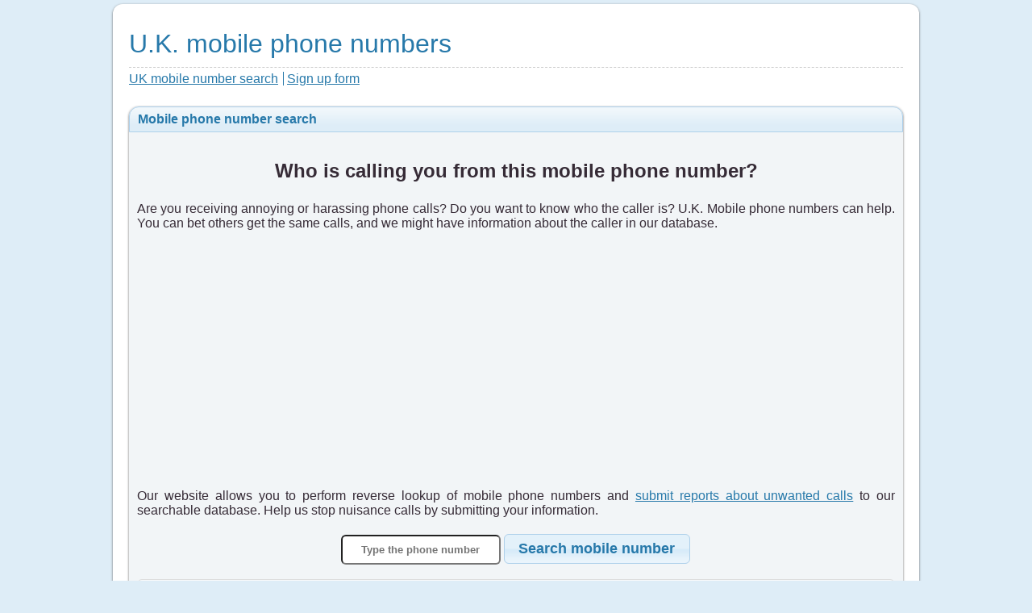

--- FILE ---
content_type: text/html; charset=UTF-8
request_url: https://www.ukphonenumber.net/numbers_beginning_with/0711066/
body_size: 13399
content:
<!DOCTYPE HTML PUBLIC "-//W3C//DTD HTML 4.01//EN" "http://www.w3.org/TR/html4/strict.dtd"><html xmlns:fb="http://ogp.me/ns/fb#" lang="en-GB">
<head>
<title>UK mobile numbers in the 0711066... range</title>
<meta name="viewport" content="width=device-width, initial-scale=1.0" />
<meta http-equiv="content-type" content="text/html; charset=utf-8" />


<style>
body{margin:5px 0;padding:0;color:#362b36;background:#deedf7;font-size:1em;font-family:"Trebuchet MS",sans-serif}a,a:visited{color:#2779aa}a:hover{color:#000}#wrap{position:relative;max-width:960px;margin:5px auto;padding:20px;-webkit-border-radius:12px;-moz-border-radius:12px;border-radius:12px;-moz-box-shadow:0 1px 3px #666;-webkit-box-shadow:0 1px 3px #666;-o-box-shadow:0 1px 3px #666;box-shadow:0 1px 3px #666;background-color:#fff}#adsidebar{position:absolute;width:120px;left:-130px;top:80px;height:600px;cursor:pointer}#header{padding:5px 0;margin:5px 0;font-size:2em;line-height:24px;padding:12px 0;display:block;zoom:1}#header a{text-decoration:none}h1{margin:5px 0 0 0}#nav{border-top:1px dashed #ccc;padding:5px 0;margin:5px 0}#nav ul{margin:0;padding:0;list-style:none}#nav li{display:inline;margin:0;padding:0 6px 0 0;border-right:1px solid #2779aa}#nav li.last{border-right:0}#fb_button_id{min-height:35px}#main{padding:5px 0;margin:5px 0;background:#fff}h2{margin:0}#sidebar{padding:5px 0;margin:5px 0}#footer{clear:both;padding:5px 0}#footer p{margin:0}* html #footer *{height:1px}#last_searches_id{text-align:center}#part1_id{text-align:center}#part2_id{text-align:center;color:#2779aa}#part2_id span{text-decoration:underline}#noumero_id{height:31px;width:190px;font-weight:bold;text-align:center}.contentblock{background:#f2f5f7;margin:10px 0;padding:0;-webkit-border-radius:12px;-moz-border-radius:12px;border-radius:12px;-moz-box-shadow:0 1px 3px #666;-webkit-box-shadow:0 1px 3px #666;-o-box-shadow:0 1px 3px #666;box-shadow:0 1px 3px #666}.contentblock2{margin:10px 0;padding:0;-webkit-border-radius:12px;-moz-border-radius:12px;border-radius:12px;-moz-box-shadow:0 1px 3px #666;-webkit-box-shadow:0 1px 3px #666;-o-box-shadow:0 1px 3px #666;box-shadow:0 1px 3px #666}.contentheader{line-height:30px;color:red;font-weight:bold;-webkit-border-top-left-radius:12px;-moz-border-top-left-radius:12px;border-top-left-radius:12px;-webkit-border-top-right-radius:12px;-moz-border-top-right-radius:12px;border-top-right-radius:12px;padding:0 10px}.contenttitle{margin:10px;font-weight:bold}.boxtitle{color:#2779aa}.contenttext{padding:10px}#comment_form_id{clear:both}.field_name{font-weight:bold;white-space:nowrap;color:#2779aa}.field_value{font-weight:normal;color:#2779aa}.field_value tr td{padding-right:10px;white-space:nowrap}.infotext{color:#2779aa}.inputbox{margin-left:3px;width:306px}.tooltip{background:#f2f5f7;border:1px solid #e2d0d0;padding:10px 15px;width:300px;display:none;color:#000;text-align:left;font-size:.9em;-moz-box-shadow:0 0 10px #000;-webkit-box-shadow:0 0 10px #000}.hbslidebox{background:url("/images/vertical-bar2.png") no-repeat scroll left top transparent !important;display:none;float:right;height:auto;min-height:127px;padding:0 0 0 45px;width:auto;min-width:110px;z-index:999;position:fixed;right:0;top:20%}.hbslidebox div{border:0;position:relative;display:block}#floatingbuttons{background:#fff;border-radius:5px 5px 5px 5px;border:1px solid #ccc;float:right;padding:0 5px 3px 5px;z-index:399;min-height:181px;min-width:110px}#floatingbuttons .floatbutton{float:right;clear:both;margin:5px 4px 0 4px}.addbuttons{clear:both;text-align:center;padding-top:5px}.addbuttons a span.getfloat,.addbuttons a span.sharebuttons{color:#000;background:0;font-family:arial,sans-serif;display:block;font-size:9px;font-weight:bold;text-decoration:none;line-height:11px}.addbuttons a:hover span{color:#fff;background:0;text-decoration:underline}.input-text{font-family:"Helvetica Neue",helvetica,arial,sans-serif;font-size:14px;color:#333;border:solid 1px #dfdfdf;padding:5px 7px}label{font-weight:bold}@media screen and (min-width:561px){#noumeropage_up_a{display:block}#noumeropage_bottom_a{display:block}#noumeropage_up_b{display:none}#noumeropage_bottom_b{display:none}#noumeropage_up_a table.noumero_main_table{display:block;width:440px}#noumeropage_bottom_a table.noumero_main_table{display:block;width:440px}}@media screen and (max-width:359px) and (min-width:1px){.ui-tabs .ui-tabs-nav{overflow:hidden}.ui-tabs .ui-tabs-nav li a{padding:.5em 0 !important}}@media screen and (max-width:560px){#noumeropage_up_a{display:none}#noumeropage_bottom_a{display:none}#noumeropage_up_b{display:block}#noumeropage_bottom_b{display:block}#noumeropage_up_b table.noumero_main_table{display:block;width:300px}#noumeropage_bottom_b table.noumero_main_table{display:block;width:300px}.field_value tr td{padding:0;margin:0;word-break:break-all;white-space:normal}#wrap{padding:20px 5px}.contenttext{padding:10px 5px}#prefix_id a,#footer a,#part1_id a{display:block;margin:0 15px 15px 0;float:left}}.cc_container{padding:5px 10px!important}.cc_container a,.cc_container a:visited{color:#000 !important}.cc_container .cc_btn,.cc_container .cc_message{font-size:14px!important;color:#666 !important}.cc_container .cc_btn,.cc_container .cc_btn:visited{background-color:#C3C3C3 !important;color:#000!important;width:auto!important}#copyright{margin-top:15px}}
</style>

<link type="text/css" href="//ajax.googleapis.com/ajax/libs/jqueryui/1.8.23/themes/cupertino/jquery-ui.css" rel="stylesheet" />  






<link rel="icon" href="/favicon.ico" type="image/x-icon" /> 
<link rel="shortcut icon" href="/favicon.ico" type="image/x-icon" /> 
<meta name="description" content="Are you receiving annoying or harassing phone calls? Submit reports about unwanted calls to our searchable database." />
<meta name="keywords" content="Mobile numbers directory, numbers list, mobile numbers, mobile phonebook, mobile phone numbers, mobile number, orange, t-mobile, O2, Vodafone, 3, three, BT mobile" />
<meta NAME="Author" lang="en" CONTENT="https://www.ukphonenumber.net" />

<meta property="fb:app_id" content="335089006612931" />
<meta property="og:locale" content="en_GB" />
<meta property="og:type" content="website" />
<meta property="og:url" content="https://www.ukphonenumber.net/numbers_beginning_with/0711066/" />
<meta property="og:site_name" content="www.ukphonenumber.net" />
<meta property="og:title" content="UK mobile numbers in the 0711066... range" />
<meta property="og:description" content="Are you receiving annoying or harassing phone calls? Submit reports about unwanted calls to our searchable database." />
<script async src="//pagead2.googlesyndication.com/pagead/js/adsbygoogle.js"></script>
<script>
  (adsbygoogle = window.adsbygoogle || []).push({
    google_ad_client: "ca-pub-5629769610382312",
    enable_page_level_ads: true
  });
</script>
<!-- InMobi Choice. Consent Manager Tag v3.0 (for TCF 2.2) -->
<script type="text/javascript" async=true>
(function() {
  var host = window.location.hostname;
  var element = document.createElement('script');
  var firstScript = document.getElementsByTagName('script')[0];
  var url = 'https://cmp.inmobi.com'
    .concat('/choice/', 'bBeZ8fw7gQWcs', '/', host, '/choice.js?tag_version=V3');
  var uspTries = 0;
  var uspTriesLimit = 3;
  element.async = true;
  element.type = 'text/javascript';
  element.src = url;

  firstScript.parentNode.insertBefore(element, firstScript);

  function makeStub() {
    var TCF_LOCATOR_NAME = '__tcfapiLocator';
    var queue = [];
    var win = window;
    var cmpFrame;

    function addFrame() {
      var doc = win.document;
      var otherCMP = !!(win.frames[TCF_LOCATOR_NAME]);

      if (!otherCMP) {
        if (doc.body) {
          var iframe = doc.createElement('iframe');

          iframe.style.cssText = 'display:none';
          iframe.name = TCF_LOCATOR_NAME;
          doc.body.appendChild(iframe);
        } else {
          setTimeout(addFrame, 5);
        }
      }
      return !otherCMP;
    }

    function tcfAPIHandler() {
      var gdprApplies;
      var args = arguments;

      if (!args.length) {
        return queue;
      } else if (args[0] === 'setGdprApplies') {
        if (
          args.length > 3 &&
          args[2] === 2 &&
          typeof args[3] === 'boolean'
        ) {
          gdprApplies = args[3];
          if (typeof args[2] === 'function') {
            args[2]('set', true);
          }
        }
      } else if (args[0] === 'ping') {
        var retr = {
          gdprApplies: gdprApplies,
          cmpLoaded: false,
          cmpStatus: 'stub'
        };

        if (typeof args[2] === 'function') {
          args[2](retr);
        }
      } else {
        if(args[0] === 'init' && typeof args[3] === 'object') {
          args[3] = Object.assign(args[3], { tag_version: 'V3' });
        }
        queue.push(args);
      }
    }

    function postMessageEventHandler(event) {
      var msgIsString = typeof event.data === 'string';
      var json = {};

      try {
        if (msgIsString) {
          json = JSON.parse(event.data);
        } else {
          json = event.data;
        }
      } catch (ignore) {}

      var payload = json.__tcfapiCall;

      if (payload) {
        window.__tcfapi(
          payload.command,
          payload.version,
          function(retValue, success) {
            var returnMsg = {
              __tcfapiReturn: {
                returnValue: retValue,
                success: success,
                callId: payload.callId
              }
            };
            if (msgIsString) {
              returnMsg = JSON.stringify(returnMsg);
            }
            if (event && event.source && event.source.postMessage) {
              event.source.postMessage(returnMsg, '*');
            }
          },
          payload.parameter
        );
      }
    }

    while (win) {
      try {
        if (win.frames[TCF_LOCATOR_NAME]) {
          cmpFrame = win;
          break;
        }
      } catch (ignore) {}

      if (win === window.top) {
        break;
      }
      win = win.parent;
    }
    if (!cmpFrame) {
      addFrame();
      win.__tcfapi = tcfAPIHandler;
      win.addEventListener('message', postMessageEventHandler, false);
    }
  };

  makeStub();

  function makeGppStub() {
    const CMP_ID = 10;
    const SUPPORTED_APIS = [
      '2:tcfeuv2',
      '6:uspv1',
      '7:usnatv1',
      '8:usca',
      '9:usvav1',
      '10:uscov1',
      '11:usutv1',
      '12:usctv1'
    ];

    window.__gpp_addFrame = function (n) {
      if (!window.frames[n]) {
        if (document.body) {
          var i = document.createElement("iframe");
          i.style.cssText = "display:none";
          i.name = n;
          document.body.appendChild(i);
        } else {
          window.setTimeout(window.__gpp_addFrame, 10, n);
        }
      }
    };
    window.__gpp_stub = function () {
      var b = arguments;
      __gpp.queue = __gpp.queue || [];
      __gpp.events = __gpp.events || [];

      if (!b.length || (b.length == 1 && b[0] == "queue")) {
        return __gpp.queue;
      }

      if (b.length == 1 && b[0] == "events") {
        return __gpp.events;
      }

      var cmd = b[0];
      var clb = b.length > 1 ? b[1] : null;
      var par = b.length > 2 ? b[2] : null;
      if (cmd === "ping") {
        clb(
          {
            gppVersion: "1.1", // must be “Version.Subversion”, current: “1.1”
            cmpStatus: "stub", // possible values: stub, loading, loaded, error
            cmpDisplayStatus: "hidden", // possible values: hidden, visible, disabled
            signalStatus: "not ready", // possible values: not ready, ready
            supportedAPIs: SUPPORTED_APIS, // list of supported APIs
            cmpId: CMP_ID, // IAB assigned CMP ID, may be 0 during stub/loading
            sectionList: [],
            applicableSections: [-1],
            gppString: "",
            parsedSections: {},
          },
          true
        );
      } else if (cmd === "addEventListener") {
        if (!("lastId" in __gpp)) {
          __gpp.lastId = 0;
        }
        __gpp.lastId++;
        var lnr = __gpp.lastId;
        __gpp.events.push({
          id: lnr,
          callback: clb,
          parameter: par,
        });
        clb(
          {
            eventName: "listenerRegistered",
            listenerId: lnr, // Registered ID of the listener
            data: true, // positive signal
            pingData: {
              gppVersion: "1.1", // must be “Version.Subversion”, current: “1.1”
              cmpStatus: "stub", // possible values: stub, loading, loaded, error
              cmpDisplayStatus: "hidden", // possible values: hidden, visible, disabled
              signalStatus: "not ready", // possible values: not ready, ready
              supportedAPIs: SUPPORTED_APIS, // list of supported APIs
              cmpId: CMP_ID, // list of supported APIs
              sectionList: [],
              applicableSections: [-1],
              gppString: "",
              parsedSections: {},
            },
          },
          true
        );
      } else if (cmd === "removeEventListener") {
        var success = false;
        for (var i = 0; i < __gpp.events.length; i++) {
          if (__gpp.events[i].id == par) {
            __gpp.events.splice(i, 1);
            success = true;
            break;
          }
        }
        clb(
          {
            eventName: "listenerRemoved",
            listenerId: par, // Registered ID of the listener
            data: success, // status info
            pingData: {
              gppVersion: "1.1", // must be “Version.Subversion”, current: “1.1”
              cmpStatus: "stub", // possible values: stub, loading, loaded, error
              cmpDisplayStatus: "hidden", // possible values: hidden, visible, disabled
              signalStatus: "not ready", // possible values: not ready, ready
              supportedAPIs: SUPPORTED_APIS, // list of supported APIs
              cmpId: CMP_ID, // CMP ID
              sectionList: [],
              applicableSections: [-1],
              gppString: "",
              parsedSections: {},
            },
          },
          true
        );
      } else if (cmd === "hasSection") {
        clb(false, true);
      } else if (cmd === "getSection" || cmd === "getField") {
        clb(null, true);
      }
      //queue all other commands
      else {
        __gpp.queue.push([].slice.apply(b));
      }
    };
    window.__gpp_msghandler = function (event) {
      var msgIsString = typeof event.data === "string";
      try {
        var json = msgIsString ? JSON.parse(event.data) : event.data;
      } catch (e) {
        var json = null;
      }
      if (typeof json === "object" && json !== null && "__gppCall" in json) {
        var i = json.__gppCall;
        window.__gpp(
          i.command,
          function (retValue, success) {
            var returnMsg = {
              __gppReturn: {
                returnValue: retValue,
                success: success,
                callId: i.callId,
              },
            };
            event.source.postMessage(msgIsString ? JSON.stringify(returnMsg) : returnMsg, "*");
          },
          "parameter" in i ? i.parameter : null,
          "version" in i ? i.version : "1.1"
        );
      }
    };
    if (!("__gpp" in window) || typeof window.__gpp !== "function") {
      window.__gpp = window.__gpp_stub;
      window.addEventListener("message", window.__gpp_msghandler, false);
      window.__gpp_addFrame("__gppLocator");
    }
  };

  makeGppStub();

  var uspStubFunction = function() {
    var arg = arguments;
    if (typeof window.__uspapi !== uspStubFunction) {
      setTimeout(function() {
        if (typeof window.__uspapi !== 'undefined') {
          window.__uspapi.apply(window.__uspapi, arg);
        }
      }, 500);
    }
  };

  var checkIfUspIsReady = function() {
    uspTries++;
    if (window.__uspapi === uspStubFunction && uspTries < uspTriesLimit) {
      console.warn('USP is not accessible');
    } else {
      clearInterval(uspInterval);
    }
  };

  if (typeof window.__uspapi === 'undefined') {
    window.__uspapi = uspStubFunction;
    var uspInterval = setInterval(checkIfUspIsReady, 6000);
  }
})();
</script>
<!-- End InMobi Choice. Consent Manager Tag v3.0 (for TCF 2.2) -->    
<script async="async" src="//cdn.orangeclickmedia.com/tech/libs/ocm_iab_compliance.js"></script>
<script data-cmp-src="//cdn.orangeclickmedia.com/tech/ukphonenumber.net/ocm.js" async="async"></script>
<script async="async" data-cmp-src="//securepubads.g.doubleclick.net/tag/js/gpt.js"></script>
<script>
  var googletag = googletag || {};
  googletag.cmd = googletag.cmd || [];
</script>

<script>
  googletag.cmd.push(function() {
  	
	var article = googletag.sizeMapping()
    .addSize([0, 0], [[300, 600],[300, 250]])
    .addSize([340,0], [[300, 600],[336, 280],[300, 250]])
    .addSize([768, 0], [[336, 280],[300, 250]])
    .addSize([1024, 0],[[336, 280],[300, 250]])
    .build();
	
	googletag.defineSlot('/75351959,22671045682/ukphonenumber.net/article1', [[300,600],[336,280],[300,250]], 'article1').defineSizeMapping(article).addService(googletag.pubads());    	
	googletag.pubads().collapseEmptyDivs();
	googletag.pubads().setCentering(true);
	googletag.pubads().disableInitialLoad();
	googletag.pubads().enableSingleRequest();
    googletag.enableServices();
	
  });
</script>	
<!-- Google tag (gtag.js) -->
<script async src="https://www.googletagmanager.com/gtag/js?id=G-01J0E5QH28"></script>
<script>
  window.dataLayer = window.dataLayer || [];
  function gtag(){dataLayer.push(arguments);}
  gtag('js', new Date());

  gtag('config', 'UA-38511047-2');
  gtag('config', 'G-01J0E5QH28');
</script>   
    
</head>
<body>
<div style="display:none">
  <div id="about_us_modal_dialog_id" style="padding:10px; background:#fff; font-size: 0.8em;">
    
      <div class="contentblock2">
        <div class="contentheader ui-widget-header"><span class="boxtitle">About us</span></div>
          <div class="contentbody">
            <div class="contenttext">
              <div style="text-align: justify;"><h3>Are you bothered or harassed by collection agencies, telephone spammers or pranksters?</h3><div>
On our website (U.K. mobile phone numbers, www.ukphonenumber.net) you can search for British mobile phone numbers and in some cases find details about what they are used for. Our users submit all of this information to us. By submitting your information and having it coupled with other people's reports and complaints about a number, we will eventually accumulate a sufficient number of reports (complaints or other comments) and build a knowledge database of all of the United Kingdom's mobile phone numbers that are used for unlawful purposes.

<input type="hidden" name="IL_IN_TAG" value="2"/>

</div>
<p>
Please submit reports about UK mobile phone numbers that are used for telemarketing, spamming (advertising of services or goods), fishing (private information), scamming, prank calls (pranksters), harassment and similar unlawful activities. When we gather enough data about a number, we will report it to the regulating authorities.
</p><p>
We reserve the right to delete without warning any comment that we feel is offensive, false, defamatory or irrelevant to our site.
</p><p>
Our goal is to become the white pages for all of the UK's mobile phone numbers regardless of the telecommunication network (Orange, T-mobile, O2, Vodafone, Three, BT mobile, etc).
</p><p>
U.K. mobile phone numbers <b>does NOT provide</b>, either now or in the future, the possibility to perform a series of functions listed below, even though these may be advertised by third parties, in special advertising spots on our website:
</p>
<ul>
<li>mobile locator,</li>
<li>mobile tracking,</li>
<li>location tracker,</li>
<li>mobile surveillance, </li>
<li>mobile monitoring,</li>
<li>mobile GPS tracking,</li>
<li>track mobile location through satellite,</li>
<li>geographic location spotting,</li>
<li>mobile eavesdropping,</li>
<li>telephone tapping or</li>
<li>track stolen mobile devices.</li>
</ul>

<div>
   <h3>Affiliate Links - Advertising Disclosure</h3>

   <p>If you purchase a product or service linked from this site, we may receive an "affiliate commission". We are disclosing this in accordance with the Federal Trade Commission's 16 CFR, Part 255: "<a href="https://www.ftc.gov/policy/federal-register-notices/guides-concerning-use-endorsements-and-testimonials-advertising-16" target="_blank">Guides Concerning the Use of Endorsements and Testimonials in Advertising</a>" and also in accordance to amazon associates programme operating agreement.</p>

   <h3>Amazon</h3>
   <p>The owner of this website is a participant in the Amazon Services LLC Associates Program, an affiliate advertising program designed to provide a means for sites to earn advertising fees by advertising and linking to amazon.com.</p>

   <h3>Amazon UK</h3>
   <p>The owner of this website is a participant in the Amazon EU Associates Programme, an affiliate advertising programme designed to provide a means for sites to earn advertising fees by advertising and linking to Amazon.co.uk.</p>
</div>
</div>
            </div>
          </div>
          <div class="contentfooter"></div>
        </div>
  </div>
</div>
<div style="display:none">
  <div id="scroll_popup_dialog_id">

    
<div>
Help us spread the word and become more powerful in fighting annoying calls by clicking here:
</div> 

<div style="text-align: center; margin: 20px 0;"> 
  <div class="sharing_buttons" style="margin: 20px 0;">
    <div>
     <div class="g-plusone" data-size="medium" data-annotation="none" data-width="80" data-href="https://www.ukphonenumber.net"></div>
    </div>
  </div>
</div>


    <div id="countdown_id" style="text-align: right; display: none;">
      <a href="#" onclick="scroll_popup_dialog_close(); return false;">Closes automatically in  <span id="countdown_timer"></span></a>
    </div>
  </div>
</div>
<div id="wrap">    
  <div id="header">
    <a href="/">U.K. mobile phone numbers</a>
  </div>
 
  <div id="nav">
    <ul> 
      <li><a href="/">UK mobile number search</a></li>
      <li class="last"><a href="/sign-up-form/">Sign up form</a></li>
    </ul> 
  </div>

  <div id="main">
      <div class="contentblock">
        <div class="contentheader ui-widget-header"><span class="boxtitle">Mobile phone number search</span></div>
          <div class="contentbody">
            <div class="contenttext ui-styled-table">
              <div id="search">
      <form name="searchform" action="/" method="get" accept-charset="UTF-8" class="ui-form">
      <div style="text-align: center;"><h2 style="margin: 24px 0;">Who is calling you from this mobile phone number?</h2></div><div style="text-align: justify;">
Are you receiving annoying or harassing phone calls? Do you want to know who the caller is? U.K. Mobile phone numbers can help. You can bet others get the same calls, and we might have information about the caller in our database.</div>
      <center>
      <div style="margin: 20px 0;" class="media-net-block">
<script async src="https://pagead2.googlesyndication.com/pagead/js/adsbygoogle.js"></script>
<!-- ukmob_Results-TOP-RESPONSIVE-links_replaced -->
<ins class="adsbygoogle"
     style="display:block"
     data-ad-client="ca-pub-5629769610382312"
     data-ad-slot="9746575423"
     data-ad-format="auto"
     data-full-width-responsive="true"></ins>
<script>
     (adsbygoogle = window.adsbygoogle || []).push({});
</script>
      
       </div>
       </center><div style="text-align: justify;margin: 20px 0;">
Our website allows you to perform reverse lookup of mobile phone numbers and 
<a id="terms_opener_id" href="/about-us/">submit reports about unwanted calls</a> 
to our searchable database. Help us stop nuisance calls by submitting your information.</div>
      <div style="text-align: center;">
        <input class="ui-corner-all" type="text" name="number" id="noumero_id" value="" maxlength="20"  placeholder="Type the phone number" />
        <input type="submit" id="submitButton" value="Search mobile number" />
      </div>      

      </form></div><br/><script src="https://p1pa.com/ssa/ssa.js"></script>      
      <div id="tabs" class="ui-corner-all ui-tabs-collapsible" style="display: none;">
        <ul>
          <li class="ui-tabs-panel"><a href="#tabs-1" style="color: #2779AA;">The mobile number begins with...</a></li>
        </ul>
        <div class="ui-widget-content ui-corner-bottom" id="tabs-1">
          
      <div id="prefix_id"><a href="/prefix/070/">070...</a> <a href="/prefix/071/">071...</a> <a href="/prefix/073/">073...</a> <a href="/prefix/074/">074...</a> <a href="/prefix/075/">075...</a> <a href="/prefix/076/">076...</a> <a href="/prefix/077/">077...</a> <a href="/prefix/078/">078...</a> <a href="/prefix/079/">079...</a>     
      </div>
	  <div style="clear: both;"></div>
      <input type="hidden" name="IL_IN_TAG" value="2"/>  		  
	        		  
        </div>
      </div>
<div style="margin: 20px 0;">  
<center>

<script async src="https://pagead2.googlesyndication.com/pagead/js/adsbygoogle.js"></script>
<!-- ukmob_Results-TOP-RESPONSIVE -->
<ins class="adsbygoogle"
     style="display:block"
     data-ad-client="ca-pub-5629769610382312"
     data-ad-slot="3061451492"
     data-ad-format="auto"
     data-full-width-responsive="true"></ins>
<script>
     (adsbygoogle = window.adsbygoogle || []).push({});
</script>

</center>
</div>
            </div>
          </div>
          <div class="contentfooter"></div>
        </div>
      <div class="contentblock2">
        <div class="contentheader "><span class="boxtitle"></span></div>
          <div class="contentbody">
            <div class="contenttext">
              <div id="part2_id">07110660000 07110660001 07110660002 07110660003 07110660004 07110660005 07110660006 07110660007 07110660008 07110660009 07110660010 07110660011 07110660012 07110660013 07110660014 07110660015 07110660016 07110660017 07110660018 07110660019 07110660020 07110660021 07110660022 07110660023 07110660024 07110660025 07110660026 07110660027 07110660028 07110660029 07110660030 07110660031 
<div style="clear:both;"></div>
<div style="margin: 20px 0;">
<center>

<!-- /75351959/ukphonenumber.net/article1 -->
<div id='article1'>
<script>
googletag.cmd.push(function() { googletag.display('article1'); });
</script>
</div>

</center>
</div>
<div style="clear:both;"></div>
07110660032 07110660033 07110660034 07110660035 07110660036 07110660037 07110660038 07110660039 07110660040 07110660041 07110660042 07110660043 07110660044 07110660045 07110660046 07110660047 07110660048 07110660049 07110660050 07110660051 07110660052 07110660053 07110660054 07110660055 07110660056 07110660057 07110660058 07110660059 07110660060 07110660061 07110660062 07110660063 
<div style="clear:both;"></div>
<div style="margin: 20px 0;">
<center>
	  
<script async src="https://pagead2.googlesyndication.com/pagead/js/adsbygoogle.js"></script>
<!-- ukmob_Results-BOTTOM-RESPONSIVE-links_replaced -->
<ins class="adsbygoogle"
     style="display:block"
     data-ad-client="ca-pub-8599279351878440"
     data-ad-slot="7971099959"
     data-ad-format="auto"
     data-full-width-responsive="true"></ins>
<script>
     (adsbygoogle = window.adsbygoogle || []).push({});
</script>

</center>
</div>
<div style="clear:both;"></div>07110660064 07110660065 07110660066 07110660067 07110660068 07110660069 07110660070 07110660071 07110660072 07110660073 07110660074 07110660075 07110660076 07110660077 07110660078 07110660079 07110660080 07110660081 07110660082 07110660083 07110660084 07110660085 07110660086 07110660087 07110660088 07110660089 07110660090 07110660091 07110660092 07110660093 07110660094 07110660095 
<div style="clear:both;"></div>
<div style="margin: 20px 0;">
<center>
		
<div id="782874655">
    <script type="text/javascript">
        try {
            window._mNHandle.queue.push(function (){
                window._mNDetails.loadTag("782874655", "600x250", "782874655");
            });
        }
        catch (error) {}
    </script>
</div>
		
</center>
</div>
<div style="clear:both;"></div>
07110660096 07110660097 07110660098 07110660099 07110660100 07110660101 07110660102 07110660103 07110660104 07110660105 07110660106 07110660107 07110660108 07110660109 07110660110 07110660111 07110660112 07110660113 07110660114 07110660115 07110660116 07110660117 07110660118 07110660119 07110660120 07110660121 07110660122 07110660123 07110660124 07110660125 07110660126 07110660127 07110660128 07110660129 07110660130 07110660131 07110660132 07110660133 07110660134 07110660135 07110660136 07110660137 07110660138 07110660139 07110660140 07110660141 07110660142 07110660143 07110660144 07110660145 07110660146 07110660147 07110660148 07110660149 07110660150 07110660151 07110660152 07110660153 07110660154 07110660155 07110660156 07110660157 07110660158 07110660159 07110660160 07110660161 07110660162 07110660163 07110660164 07110660165 07110660166 07110660167 07110660168 07110660169 07110660170 07110660171 07110660172 07110660173 07110660174 07110660175 07110660176 07110660177 07110660178 07110660179 07110660180 07110660181 07110660182 07110660183 07110660184 07110660185 07110660186 07110660187 07110660188 07110660189 07110660190 07110660191 07110660192 07110660193 07110660194 07110660195 07110660196 07110660197 07110660198 07110660199 07110660200 07110660201 07110660202 07110660203 07110660204 07110660205 07110660206 07110660207 07110660208 07110660209 07110660210 07110660211 07110660212 07110660213 07110660214 07110660215 07110660216 07110660217 07110660218 07110660219 07110660220 07110660221 07110660222 07110660223 07110660224 07110660225 07110660226 07110660227 07110660228 07110660229 07110660230 07110660231 07110660232 07110660233 07110660234 07110660235 07110660236 07110660237 07110660238 07110660239 07110660240 07110660241 07110660242 07110660243 07110660244 07110660245 07110660246 07110660247 07110660248 07110660249 07110660250 07110660251 07110660252 07110660253 07110660254 07110660255 07110660256 07110660257 07110660258 07110660259 07110660260 07110660261 07110660262 07110660263 07110660264 07110660265 07110660266 07110660267 07110660268 07110660269 07110660270 07110660271 07110660272 07110660273 07110660274 07110660275 07110660276 07110660277 07110660278 07110660279 07110660280 07110660281 07110660282 07110660283 07110660284 07110660285 07110660286 07110660287 07110660288 07110660289 07110660290 07110660291 07110660292 07110660293 07110660294 07110660295 07110660296 07110660297 07110660298 07110660299 07110660300 07110660301 07110660302 07110660303 07110660304 07110660305 07110660306 07110660307 07110660308 07110660309 07110660310 07110660311 07110660312 07110660313 07110660314 07110660315 07110660316 07110660317 07110660318 07110660319 07110660320 07110660321 07110660322 07110660323 07110660324 07110660325 07110660326 07110660327 07110660328 07110660329 07110660330 07110660331 07110660332 07110660333 07110660334 07110660335 07110660336 07110660337 07110660338 07110660339 07110660340 07110660341 07110660342 07110660343 07110660344 07110660345 07110660346 07110660347 07110660348 07110660349 07110660350 07110660351 07110660352 07110660353 07110660354 07110660355 07110660356 07110660357 07110660358 07110660359 07110660360 07110660361 07110660362 07110660363 07110660364 07110660365 07110660366 07110660367 07110660368 07110660369 07110660370 07110660371 07110660372 07110660373 07110660374 07110660375 07110660376 07110660377 07110660378 07110660379 07110660380 07110660381 07110660382 07110660383 07110660384 07110660385 07110660386 07110660387 07110660388 07110660389 07110660390 07110660391 07110660392 07110660393 07110660394 07110660395 07110660396 07110660397 07110660398 07110660399 07110660400 07110660401 07110660402 07110660403 07110660404 07110660405 07110660406 07110660407 07110660408 07110660409 07110660410 07110660411 07110660412 07110660413 07110660414 07110660415 07110660416 07110660417 07110660418 07110660419 07110660420 07110660421 07110660422 07110660423 07110660424 07110660425 07110660426 07110660427 07110660428 07110660429 07110660430 07110660431 07110660432 07110660433 07110660434 07110660435 07110660436 07110660437 07110660438 07110660439 07110660440 07110660441 07110660442 07110660443 07110660444 07110660445 07110660446 07110660447 07110660448 07110660449 07110660450 07110660451 07110660452 07110660453 07110660454 07110660455 07110660456 07110660457 07110660458 07110660459 07110660460 07110660461 07110660462 07110660463 07110660464 07110660465 07110660466 07110660467 07110660468 07110660469 07110660470 07110660471 07110660472 07110660473 07110660474 07110660475 07110660476 07110660477 07110660478 07110660479 07110660480 07110660481 07110660482 07110660483 07110660484 07110660485 07110660486 07110660487 07110660488 07110660489 07110660490 07110660491 07110660492 07110660493 07110660494 07110660495 07110660496 07110660497 07110660498 07110660499 07110660500 07110660501 07110660502 07110660503 07110660504 07110660505 07110660506 07110660507 07110660508 07110660509 07110660510 07110660511 07110660512 07110660513 07110660514 07110660515 07110660516 07110660517 07110660518 07110660519 07110660520 07110660521 07110660522 07110660523 07110660524 07110660525 07110660526 07110660527 07110660528 07110660529 07110660530 07110660531 07110660532 07110660533 07110660534 07110660535 07110660536 07110660537 07110660538 07110660539 07110660540 07110660541 07110660542 07110660543 07110660544 07110660545 07110660546 07110660547 07110660548 07110660549 07110660550 07110660551 07110660552 07110660553 07110660554 07110660555 07110660556 07110660557 07110660558 07110660559 07110660560 07110660561 07110660562 07110660563 07110660564 07110660565 07110660566 07110660567 07110660568 07110660569 07110660570 07110660571 07110660572 07110660573 07110660574 07110660575 07110660576 07110660577 07110660578 07110660579 07110660580 07110660581 07110660582 07110660583 07110660584 07110660585 07110660586 07110660587 07110660588 07110660589 07110660590 07110660591 07110660592 07110660593 07110660594 07110660595 07110660596 07110660597 07110660598 07110660599 07110660600 07110660601 07110660602 07110660603 07110660604 07110660605 07110660606 07110660607 07110660608 07110660609 07110660610 07110660611 07110660612 07110660613 07110660614 07110660615 07110660616 07110660617 07110660618 07110660619 07110660620 07110660621 07110660622 07110660623 07110660624 07110660625 07110660626 07110660627 07110660628 07110660629 07110660630 07110660631 07110660632 07110660633 07110660634 07110660635 07110660636 07110660637 07110660638 07110660639 07110660640 07110660641 07110660642 07110660643 07110660644 07110660645 07110660646 07110660647 07110660648 07110660649 07110660650 07110660651 07110660652 07110660653 07110660654 07110660655 07110660656 07110660657 07110660658 07110660659 07110660660 07110660661 07110660662 07110660663 07110660664 07110660665 07110660666 07110660667 07110660668 07110660669 07110660670 07110660671 07110660672 07110660673 07110660674 07110660675 07110660676 07110660677 07110660678 07110660679 07110660680 07110660681 07110660682 07110660683 07110660684 07110660685 07110660686 07110660687 07110660688 07110660689 07110660690 07110660691 07110660692 07110660693 07110660694 07110660695 07110660696 07110660697 07110660698 07110660699 07110660700 07110660701 07110660702 07110660703 07110660704 07110660705 07110660706 07110660707 07110660708 07110660709 07110660710 07110660711 07110660712 07110660713 07110660714 07110660715 07110660716 07110660717 07110660718 07110660719 07110660720 07110660721 07110660722 07110660723 07110660724 07110660725 07110660726 07110660727 07110660728 07110660729 07110660730 07110660731 07110660732 07110660733 07110660734 07110660735 07110660736 07110660737 07110660738 07110660739 07110660740 07110660741 07110660742 07110660743 07110660744 07110660745 07110660746 07110660747 07110660748 07110660749 07110660750 07110660751 07110660752 07110660753 07110660754 07110660755 07110660756 07110660757 07110660758 07110660759 07110660760 07110660761 07110660762 07110660763 07110660764 07110660765 07110660766 07110660767 07110660768 07110660769 07110660770 07110660771 07110660772 07110660773 07110660774 07110660775 07110660776 07110660777 07110660778 07110660779 07110660780 07110660781 07110660782 07110660783 07110660784 07110660785 07110660786 07110660787 07110660788 07110660789 07110660790 07110660791 07110660792 07110660793 07110660794 07110660795 07110660796 07110660797 07110660798 07110660799 07110660800 07110660801 07110660802 07110660803 07110660804 07110660805 07110660806 07110660807 07110660808 07110660809 07110660810 07110660811 07110660812 07110660813 07110660814 07110660815 07110660816 07110660817 07110660818 07110660819 07110660820 07110660821 07110660822 07110660823 07110660824 07110660825 07110660826 07110660827 07110660828 07110660829 07110660830 07110660831 07110660832 07110660833 07110660834 07110660835 07110660836 07110660837 07110660838 07110660839 07110660840 07110660841 07110660842 07110660843 07110660844 07110660845 07110660846 07110660847 07110660848 07110660849 07110660850 07110660851 07110660852 07110660853 07110660854 07110660855 07110660856 07110660857 07110660858 07110660859 07110660860 07110660861 07110660862 07110660863 07110660864 07110660865 07110660866 07110660867 07110660868 07110660869 07110660870 07110660871 07110660872 07110660873 07110660874 07110660875 07110660876 07110660877 07110660878 07110660879 07110660880 07110660881 07110660882 07110660883 07110660884 07110660885 07110660886 07110660887 07110660888 07110660889 07110660890 07110660891 07110660892 07110660893 07110660894 07110660895 07110660896 07110660897 07110660898 07110660899 07110660900 07110660901 07110660902 07110660903 07110660904 07110660905 07110660906 07110660907 07110660908 07110660909 07110660910 07110660911 07110660912 07110660913 07110660914 07110660915 07110660916 07110660917 07110660918 07110660919 07110660920 07110660921 07110660922 07110660923 07110660924 07110660925 07110660926 07110660927 07110660928 07110660929 07110660930 07110660931 07110660932 07110660933 07110660934 07110660935 07110660936 07110660937 07110660938 07110660939 07110660940 07110660941 07110660942 07110660943 07110660944 07110660945 07110660946 07110660947 07110660948 07110660949 07110660950 07110660951 07110660952 07110660953 07110660954 07110660955 07110660956 07110660957 07110660958 07110660959 07110660960 07110660961 07110660962 07110660963 07110660964 07110660965 07110660966 07110660967 07110660968 07110660969 07110660970 07110660971 07110660972 07110660973 07110660974 07110660975 07110660976 07110660977 07110660978 07110660979 07110660980 07110660981 07110660982 07110660983 07110660984 07110660985 07110660986 07110660987 07110660988 07110660989 07110660990 07110660991 07110660992 07110660993 07110660994 07110660995 07110660996 07110660997 07110660998 07110660999 07110661000 07110661001 07110661002 07110661003 07110661004 07110661005 07110661006 07110661007 07110661008 07110661009 07110661010 07110661011 07110661012 07110661013 07110661014 07110661015 07110661016 07110661017 07110661018 07110661019 07110661020 07110661021 07110661022 07110661023 07110661024 07110661025 07110661026 07110661027 07110661028 07110661029 07110661030 07110661031 07110661032 07110661033 07110661034 07110661035 07110661036 07110661037 07110661038 07110661039 07110661040 07110661041 07110661042 07110661043 07110661044 07110661045 07110661046 07110661047 07110661048 07110661049 07110661050 07110661051 07110661052 07110661053 07110661054 07110661055 07110661056 07110661057 07110661058 07110661059 07110661060 07110661061 07110661062 07110661063 07110661064 07110661065 07110661066 07110661067 07110661068 07110661069 07110661070 07110661071 07110661072 07110661073 07110661074 07110661075 07110661076 07110661077 07110661078 07110661079 07110661080 07110661081 07110661082 07110661083 07110661084 07110661085 07110661086 07110661087 07110661088 07110661089 07110661090 07110661091 07110661092 07110661093 07110661094 07110661095 07110661096 07110661097 07110661098 07110661099 07110661100 07110661101 07110661102 07110661103 07110661104 07110661105 07110661106 07110661107 07110661108 07110661109 07110661110 07110661111 07110661112 07110661113 07110661114 07110661115 07110661116 07110661117 07110661118 07110661119 07110661120 07110661121 07110661122 07110661123 07110661124 07110661125 07110661126 07110661127 07110661128 07110661129 07110661130 07110661131 07110661132 07110661133 07110661134 07110661135 07110661136 07110661137 07110661138 07110661139 07110661140 07110661141 07110661142 07110661143 07110661144 07110661145 07110661146 07110661147 07110661148 07110661149 07110661150 07110661151 07110661152 07110661153 07110661154 07110661155 07110661156 07110661157 07110661158 07110661159 07110661160 07110661161 07110661162 07110661163 07110661164 07110661165 07110661166 07110661167 07110661168 07110661169 07110661170 07110661171 07110661172 07110661173 07110661174 07110661175 07110661176 07110661177 07110661178 07110661179 07110661180 07110661181 07110661182 07110661183 07110661184 07110661185 07110661186 07110661187 07110661188 07110661189 07110661190 07110661191 07110661192 07110661193 07110661194 07110661195 07110661196 07110661197 07110661198 07110661199 07110661200 07110661201 07110661202 07110661203 07110661204 07110661205 07110661206 07110661207 07110661208 07110661209 07110661210 07110661211 07110661212 07110661213 07110661214 07110661215 07110661216 07110661217 07110661218 07110661219 07110661220 07110661221 07110661222 07110661223 07110661224 07110661225 07110661226 07110661227 07110661228 07110661229 07110661230 07110661231 07110661232 07110661233 07110661234 07110661235 07110661236 07110661237 07110661238 07110661239 07110661240 07110661241 07110661242 07110661243 07110661244 07110661245 07110661246 07110661247 07110661248 07110661249 07110661250 07110661251 07110661252 07110661253 07110661254 07110661255 07110661256 07110661257 07110661258 07110661259 07110661260 07110661261 07110661262 07110661263 07110661264 07110661265 07110661266 07110661267 07110661268 07110661269 07110661270 07110661271 07110661272 07110661273 07110661274 07110661275 07110661276 07110661277 07110661278 07110661279 07110661280 07110661281 07110661282 07110661283 07110661284 07110661285 07110661286 07110661287 07110661288 07110661289 07110661290 07110661291 07110661292 07110661293 07110661294 07110661295 07110661296 07110661297 07110661298 07110661299 07110661300 07110661301 07110661302 07110661303 07110661304 07110661305 07110661306 07110661307 07110661308 07110661309 07110661310 07110661311 07110661312 07110661313 07110661314 07110661315 07110661316 07110661317 07110661318 07110661319 07110661320 07110661321 07110661322 07110661323 07110661324 07110661325 07110661326 07110661327 07110661328 07110661329 07110661330 07110661331 07110661332 07110661333 07110661334 07110661335 07110661336 07110661337 07110661338 07110661339 07110661340 07110661341 07110661342 07110661343 07110661344 07110661345 07110661346 07110661347 07110661348 07110661349 07110661350 07110661351 07110661352 07110661353 07110661354 07110661355 07110661356 07110661357 07110661358 07110661359 07110661360 07110661361 07110661362 07110661363 07110661364 07110661365 07110661366 07110661367 07110661368 07110661369 07110661370 07110661371 07110661372 07110661373 07110661374 07110661375 07110661376 07110661377 07110661378 07110661379 07110661380 07110661381 07110661382 07110661383 07110661384 07110661385 07110661386 07110661387 07110661388 07110661389 07110661390 07110661391 07110661392 07110661393 07110661394 07110661395 07110661396 07110661397 07110661398 07110661399 07110661400 07110661401 07110661402 07110661403 07110661404 07110661405 07110661406 07110661407 07110661408 07110661409 07110661410 07110661411 07110661412 07110661413 07110661414 07110661415 07110661416 07110661417 07110661418 07110661419 07110661420 07110661421 07110661422 07110661423 07110661424 07110661425 07110661426 07110661427 07110661428 07110661429 07110661430 07110661431 07110661432 07110661433 07110661434 07110661435 07110661436 07110661437 07110661438 07110661439 07110661440 07110661441 07110661442 07110661443 07110661444 07110661445 07110661446 07110661447 07110661448 07110661449 07110661450 07110661451 07110661452 07110661453 07110661454 07110661455 07110661456 07110661457 07110661458 07110661459 07110661460 07110661461 07110661462 07110661463 07110661464 07110661465 07110661466 07110661467 07110661468 07110661469 07110661470 07110661471 07110661472 07110661473 07110661474 07110661475 07110661476 07110661477 07110661478 07110661479 07110661480 07110661481 07110661482 07110661483 07110661484 07110661485 07110661486 07110661487 07110661488 07110661489 07110661490 07110661491 07110661492 07110661493 07110661494 07110661495 07110661496 07110661497 07110661498 07110661499 07110661500 07110661501 07110661502 07110661503 07110661504 07110661505 07110661506 07110661507 07110661508 07110661509 07110661510 07110661511 07110661512 07110661513 07110661514 07110661515 07110661516 07110661517 07110661518 07110661519 07110661520 07110661521 07110661522 07110661523 07110661524 07110661525 07110661526 07110661527 07110661528 07110661529 07110661530 07110661531 07110661532 07110661533 07110661534 07110661535 07110661536 07110661537 07110661538 07110661539 07110661540 07110661541 07110661542 07110661543 07110661544 07110661545 07110661546 07110661547 07110661548 07110661549 07110661550 07110661551 07110661552 07110661553 07110661554 07110661555 07110661556 07110661557 07110661558 07110661559 07110661560 07110661561 07110661562 07110661563 07110661564 07110661565 07110661566 07110661567 07110661568 07110661569 07110661570 07110661571 07110661572 07110661573 07110661574 07110661575 07110661576 07110661577 07110661578 07110661579 07110661580 07110661581 07110661582 07110661583 07110661584 07110661585 07110661586 07110661587 07110661588 07110661589 07110661590 07110661591 07110661592 07110661593 07110661594 07110661595 07110661596 07110661597 07110661598 07110661599 07110661600 07110661601 07110661602 07110661603 07110661604 07110661605 07110661606 07110661607 07110661608 07110661609 07110661610 07110661611 07110661612 07110661613 07110661614 07110661615 07110661616 07110661617 07110661618 07110661619 07110661620 07110661621 07110661622 07110661623 07110661624 07110661625 07110661626 07110661627 07110661628 07110661629 07110661630 07110661631 07110661632 07110661633 07110661634 07110661635 07110661636 07110661637 07110661638 07110661639 07110661640 07110661641 07110661642 07110661643 07110661644 07110661645 07110661646 07110661647 07110661648 07110661649 07110661650 07110661651 07110661652 07110661653 07110661654 07110661655 07110661656 07110661657 07110661658 07110661659 07110661660 07110661661 07110661662 07110661663 07110661664 07110661665 07110661666 07110661667 07110661668 07110661669 07110661670 07110661671 07110661672 07110661673 07110661674 07110661675 07110661676 07110661677 07110661678 07110661679 07110661680 07110661681 07110661682 07110661683 07110661684 07110661685 07110661686 07110661687 07110661688 07110661689 07110661690 07110661691 07110661692 07110661693 07110661694 07110661695 07110661696 07110661697 07110661698 07110661699 07110661700 07110661701 07110661702 07110661703 07110661704 07110661705 07110661706 07110661707 07110661708 07110661709 07110661710 07110661711 07110661712 07110661713 07110661714 07110661715 07110661716 07110661717 07110661718 07110661719 07110661720 07110661721 07110661722 07110661723 07110661724 07110661725 07110661726 07110661727 07110661728 07110661729 07110661730 07110661731 07110661732 07110661733 07110661734 07110661735 07110661736 07110661737 07110661738 07110661739 07110661740 07110661741 07110661742 07110661743 07110661744 07110661745 07110661746 07110661747 07110661748 07110661749 07110661750 07110661751 07110661752 07110661753 07110661754 07110661755 07110661756 07110661757 07110661758 07110661759 07110661760 07110661761 07110661762 07110661763 07110661764 07110661765 07110661766 07110661767 07110661768 07110661769 07110661770 07110661771 07110661772 07110661773 07110661774 07110661775 07110661776 07110661777 07110661778 07110661779 07110661780 07110661781 07110661782 07110661783 07110661784 07110661785 07110661786 07110661787 07110661788 07110661789 07110661790 07110661791 07110661792 07110661793 07110661794 07110661795 07110661796 07110661797 07110661798 07110661799 07110661800 07110661801 07110661802 07110661803 07110661804 07110661805 07110661806 07110661807 07110661808 07110661809 07110661810 07110661811 07110661812 07110661813 07110661814 07110661815 07110661816 07110661817 07110661818 07110661819 07110661820 07110661821 07110661822 07110661823 07110661824 07110661825 07110661826 07110661827 07110661828 07110661829 07110661830 07110661831 07110661832 07110661833 07110661834 07110661835 07110661836 07110661837 07110661838 07110661839 07110661840 07110661841 07110661842 07110661843 07110661844 07110661845 07110661846 07110661847 07110661848 07110661849 07110661850 07110661851 07110661852 07110661853 07110661854 07110661855 07110661856 07110661857 07110661858 07110661859 07110661860 07110661861 07110661862 07110661863 07110661864 07110661865 07110661866 07110661867 07110661868 07110661869 07110661870 07110661871 07110661872 07110661873 07110661874 07110661875 07110661876 07110661877 07110661878 07110661879 07110661880 07110661881 07110661882 07110661883 07110661884 07110661885 07110661886 07110661887 07110661888 07110661889 07110661890 07110661891 07110661892 07110661893 07110661894 07110661895 07110661896 07110661897 07110661898 07110661899 07110661900 07110661901 07110661902 07110661903 07110661904 07110661905 07110661906 07110661907 07110661908 07110661909 07110661910 07110661911 07110661912 07110661913 07110661914 07110661915 07110661916 07110661917 07110661918 07110661919 07110661920 07110661921 07110661922 07110661923 07110661924 07110661925 07110661926 07110661927 07110661928 07110661929 07110661930 07110661931 07110661932 07110661933 07110661934 07110661935 07110661936 07110661937 07110661938 07110661939 07110661940 07110661941 07110661942 07110661943 07110661944 07110661945 07110661946 07110661947 07110661948 07110661949 07110661950 07110661951 07110661952 07110661953 07110661954 07110661955 07110661956 07110661957 07110661958 07110661959 07110661960 07110661961 07110661962 07110661963 07110661964 07110661965 07110661966 07110661967 07110661968 07110661969 07110661970 07110661971 07110661972 07110661973 07110661974 07110661975 07110661976 07110661977 07110661978 07110661979 07110661980 07110661981 07110661982 07110661983 07110661984 07110661985 07110661986 07110661987 07110661988 07110661989 07110661990 07110661991 07110661992 07110661993 07110661994 07110661995 07110661996 07110661997 07110661998 07110661999 07110662000 07110662001 07110662002 07110662003 07110662004 07110662005 07110662006 07110662007 07110662008 07110662009 07110662010 07110662011 07110662012 07110662013 07110662014 07110662015 07110662016 07110662017 07110662018 07110662019 07110662020 07110662021 07110662022 07110662023 07110662024 07110662025 07110662026 07110662027 07110662028 07110662029 07110662030 07110662031 07110662032 07110662033 07110662034 07110662035 07110662036 07110662037 07110662038 07110662039 07110662040 07110662041 07110662042 07110662043 07110662044 07110662045 07110662046 07110662047 07110662048 07110662049 07110662050 07110662051 07110662052 07110662053 07110662054 07110662055 07110662056 07110662057 07110662058 07110662059 07110662060 07110662061 07110662062 07110662063 07110662064 07110662065 07110662066 07110662067 07110662068 07110662069 07110662070 07110662071 07110662072 07110662073 07110662074 07110662075 07110662076 07110662077 07110662078 07110662079 07110662080 07110662081 07110662082 07110662083 07110662084 07110662085 07110662086 07110662087 07110662088 07110662089 07110662090 07110662091 07110662092 07110662093 07110662094 07110662095 07110662096 07110662097 07110662098 07110662099 07110662100 07110662101 07110662102 07110662103 07110662104 07110662105 07110662106 07110662107 07110662108 07110662109 07110662110 07110662111 07110662112 07110662113 07110662114 07110662115 07110662116 07110662117 07110662118 07110662119 07110662120 07110662121 07110662122 07110662123 07110662124 07110662125 07110662126 07110662127 07110662128 07110662129 07110662130 07110662131 07110662132 07110662133 07110662134 07110662135 07110662136 07110662137 07110662138 07110662139 07110662140 07110662141 07110662142 07110662143 07110662144 07110662145 07110662146 07110662147 07110662148 07110662149 07110662150 07110662151 07110662152 07110662153 07110662154 07110662155 07110662156 07110662157 07110662158 07110662159 07110662160 07110662161 07110662162 07110662163 07110662164 07110662165 07110662166 07110662167 07110662168 07110662169 07110662170 07110662171 07110662172 07110662173 07110662174 07110662175 07110662176 07110662177 07110662178 07110662179 07110662180 07110662181 07110662182 07110662183 07110662184 07110662185 07110662186 07110662187 07110662188 07110662189 07110662190 07110662191 07110662192 07110662193 07110662194 07110662195 07110662196 07110662197 07110662198 07110662199 07110662200 07110662201 07110662202 07110662203 07110662204 07110662205 07110662206 07110662207 07110662208 07110662209 07110662210 07110662211 07110662212 07110662213 07110662214 07110662215 07110662216 07110662217 07110662218 07110662219 07110662220 07110662221 07110662222 07110662223 07110662224 07110662225 07110662226 07110662227 07110662228 07110662229 07110662230 07110662231 07110662232 07110662233 07110662234 07110662235 07110662236 07110662237 07110662238 07110662239 07110662240 07110662241 07110662242 07110662243 07110662244 07110662245 07110662246 07110662247 07110662248 07110662249 07110662250 07110662251 07110662252 07110662253 07110662254 07110662255 07110662256 07110662257 07110662258 07110662259 07110662260 07110662261 07110662262 07110662263 07110662264 07110662265 07110662266 07110662267 07110662268 07110662269 07110662270 07110662271 07110662272 07110662273 07110662274 07110662275 07110662276 07110662277 07110662278 07110662279 07110662280 07110662281 07110662282 07110662283 07110662284 07110662285 07110662286 07110662287 07110662288 07110662289 07110662290 07110662291 07110662292 07110662293 07110662294 07110662295 07110662296 07110662297 07110662298 07110662299 07110662300 07110662301 07110662302 07110662303 07110662304 07110662305 07110662306 07110662307 07110662308 07110662309 07110662310 07110662311 07110662312 07110662313 07110662314 07110662315 07110662316 07110662317 07110662318 07110662319 07110662320 07110662321 07110662322 07110662323 07110662324 07110662325 07110662326 07110662327 07110662328 07110662329 07110662330 07110662331 07110662332 07110662333 07110662334 07110662335 07110662336 07110662337 07110662338 07110662339 07110662340 07110662341 07110662342 07110662343 07110662344 07110662345 07110662346 07110662347 07110662348 07110662349 07110662350 07110662351 07110662352 07110662353 07110662354 07110662355 07110662356 07110662357 07110662358 07110662359 07110662360 07110662361 07110662362 07110662363 07110662364 07110662365 07110662366 07110662367 07110662368 07110662369 07110662370 07110662371 07110662372 07110662373 07110662374 07110662375 07110662376 07110662377 07110662378 07110662379 07110662380 07110662381 07110662382 07110662383 07110662384 07110662385 07110662386 07110662387 07110662388 07110662389 07110662390 07110662391 07110662392 07110662393 07110662394 07110662395 07110662396 07110662397 07110662398 07110662399 07110662400 07110662401 07110662402 07110662403 07110662404 07110662405 07110662406 07110662407 07110662408 07110662409 07110662410 07110662411 07110662412 07110662413 07110662414 07110662415 07110662416 07110662417 07110662418 07110662419 07110662420 07110662421 07110662422 07110662423 07110662424 07110662425 07110662426 07110662427 07110662428 07110662429 07110662430 07110662431 07110662432 07110662433 07110662434 07110662435 07110662436 07110662437 07110662438 07110662439 07110662440 07110662441 07110662442 07110662443 07110662444 07110662445 07110662446 07110662447 07110662448 07110662449 07110662450 07110662451 07110662452 07110662453 07110662454 07110662455 07110662456 07110662457 07110662458 07110662459 07110662460 07110662461 07110662462 07110662463 07110662464 07110662465 07110662466 07110662467 07110662468 07110662469 07110662470 07110662471 07110662472 07110662473 07110662474 07110662475 07110662476 07110662477 07110662478 07110662479 07110662480 07110662481 07110662482 07110662483 07110662484 07110662485 07110662486 07110662487 07110662488 07110662489 07110662490 07110662491 07110662492 07110662493 07110662494 07110662495 07110662496 07110662497 07110662498 07110662499 07110662500 07110662501 07110662502 07110662503 07110662504 07110662505 07110662506 07110662507 07110662508 07110662509 07110662510 07110662511 07110662512 07110662513 07110662514 07110662515 07110662516 07110662517 07110662518 07110662519 07110662520 07110662521 07110662522 07110662523 07110662524 07110662525 07110662526 07110662527 07110662528 07110662529 07110662530 07110662531 07110662532 07110662533 07110662534 07110662535 07110662536 07110662537 07110662538 07110662539 07110662540 07110662541 07110662542 07110662543 07110662544 07110662545 07110662546 07110662547 07110662548 07110662549 07110662550 07110662551 07110662552 07110662553 07110662554 07110662555 07110662556 07110662557 07110662558 07110662559 07110662560 07110662561 07110662562 07110662563 07110662564 07110662565 07110662566 07110662567 07110662568 07110662569 07110662570 07110662571 07110662572 07110662573 07110662574 07110662575 07110662576 07110662577 07110662578 07110662579 07110662580 07110662581 07110662582 07110662583 07110662584 07110662585 07110662586 07110662587 07110662588 07110662589 07110662590 07110662591 07110662592 07110662593 07110662594 07110662595 07110662596 07110662597 07110662598 07110662599 07110662600 07110662601 07110662602 07110662603 07110662604 07110662605 07110662606 07110662607 07110662608 07110662609 07110662610 07110662611 07110662612 07110662613 07110662614 07110662615 07110662616 07110662617 07110662618 07110662619 07110662620 07110662621 07110662622 07110662623 07110662624 07110662625 07110662626 07110662627 07110662628 07110662629 07110662630 07110662631 07110662632 07110662633 07110662634 07110662635 07110662636 07110662637 07110662638 07110662639 07110662640 07110662641 07110662642 07110662643 07110662644 07110662645 07110662646 07110662647 07110662648 07110662649 07110662650 07110662651 07110662652 07110662653 07110662654 07110662655 07110662656 07110662657 07110662658 07110662659 07110662660 07110662661 07110662662 07110662663 07110662664 07110662665 07110662666 07110662667 07110662668 07110662669 07110662670 07110662671 07110662672 07110662673 07110662674 07110662675 07110662676 07110662677 07110662678 07110662679 07110662680 07110662681 07110662682 07110662683 07110662684 07110662685 07110662686 07110662687 07110662688 07110662689 07110662690 07110662691 07110662692 07110662693 07110662694 07110662695 07110662696 07110662697 07110662698 07110662699 07110662700 07110662701 07110662702 07110662703 07110662704 07110662705 07110662706 07110662707 07110662708 07110662709 07110662710 07110662711 07110662712 07110662713 07110662714 07110662715 07110662716 07110662717 07110662718 07110662719 07110662720 07110662721 07110662722 07110662723 07110662724 07110662725 07110662726 07110662727 07110662728 07110662729 07110662730 07110662731 07110662732 07110662733 07110662734 07110662735 07110662736 07110662737 07110662738 07110662739 07110662740 07110662741 07110662742 07110662743 07110662744 07110662745 07110662746 07110662747 07110662748 07110662749 07110662750 07110662751 07110662752 07110662753 07110662754 07110662755 07110662756 07110662757 07110662758 07110662759 07110662760 07110662761 07110662762 07110662763 07110662764 07110662765 07110662766 07110662767 07110662768 07110662769 07110662770 07110662771 07110662772 07110662773 07110662774 07110662775 07110662776 07110662777 07110662778 07110662779 07110662780 07110662781 07110662782 07110662783 07110662784 07110662785 07110662786 07110662787 07110662788 07110662789 07110662790 07110662791 07110662792 07110662793 07110662794 07110662795 07110662796 07110662797 07110662798 07110662799 07110662800 07110662801 07110662802 07110662803 07110662804 07110662805 07110662806 07110662807 07110662808 07110662809 07110662810 07110662811 07110662812 07110662813 07110662814 07110662815 07110662816 07110662817 07110662818 07110662819 07110662820 07110662821 07110662822 07110662823 07110662824 07110662825 07110662826 07110662827 07110662828 07110662829 07110662830 07110662831 07110662832 07110662833 07110662834 07110662835 07110662836 07110662837 07110662838 07110662839 07110662840 07110662841 07110662842 07110662843 07110662844 07110662845 07110662846 07110662847 07110662848 07110662849 07110662850 07110662851 07110662852 07110662853 07110662854 07110662855 07110662856 07110662857 07110662858 07110662859 07110662860 07110662861 07110662862 07110662863 07110662864 07110662865 07110662866 07110662867 07110662868 07110662869 07110662870 07110662871 07110662872 07110662873 07110662874 07110662875 07110662876 07110662877 07110662878 07110662879 07110662880 07110662881 07110662882 07110662883 07110662884 07110662885 07110662886 07110662887 07110662888 07110662889 07110662890 07110662891 07110662892 07110662893 07110662894 07110662895 07110662896 07110662897 07110662898 07110662899 07110662900 07110662901 07110662902 07110662903 07110662904 07110662905 07110662906 07110662907 07110662908 07110662909 07110662910 07110662911 07110662912 07110662913 07110662914 07110662915 07110662916 07110662917 07110662918 07110662919 07110662920 07110662921 07110662922 07110662923 07110662924 07110662925 07110662926 07110662927 07110662928 07110662929 07110662930 07110662931 07110662932 07110662933 07110662934 07110662935 07110662936 07110662937 07110662938 07110662939 07110662940 07110662941 07110662942 07110662943 07110662944 07110662945 07110662946 07110662947 07110662948 07110662949 07110662950 07110662951 07110662952 07110662953 07110662954 07110662955 07110662956 07110662957 07110662958 07110662959 07110662960 07110662961 07110662962 07110662963 07110662964 07110662965 07110662966 07110662967 07110662968 07110662969 07110662970 07110662971 07110662972 07110662973 07110662974 07110662975 07110662976 07110662977 07110662978 07110662979 07110662980 07110662981 07110662982 07110662983 07110662984 07110662985 07110662986 07110662987 07110662988 07110662989 07110662990 07110662991 07110662992 07110662993 07110662994 07110662995 07110662996 07110662997 07110662998 07110662999 07110663000 07110663001 07110663002 07110663003 07110663004 07110663005 07110663006 07110663007 07110663008 07110663009 07110663010 07110663011 07110663012 07110663013 07110663014 07110663015 07110663016 07110663017 07110663018 07110663019 07110663020 07110663021 07110663022 07110663023 07110663024 07110663025 07110663026 07110663027 07110663028 07110663029 07110663030 07110663031 07110663032 07110663033 07110663034 07110663035 07110663036 07110663037 07110663038 07110663039 07110663040 07110663041 07110663042 07110663043 07110663044 07110663045 07110663046 07110663047 07110663048 07110663049 07110663050 07110663051 07110663052 07110663053 07110663054 07110663055 07110663056 07110663057 07110663058 07110663059 07110663060 07110663061 07110663062 07110663063 07110663064 07110663065 07110663066 07110663067 07110663068 07110663069 07110663070 07110663071 07110663072 07110663073 07110663074 07110663075 07110663076 07110663077 07110663078 07110663079 07110663080 07110663081 07110663082 07110663083 07110663084 07110663085 07110663086 07110663087 07110663088 07110663089 07110663090 07110663091 07110663092 07110663093 07110663094 07110663095 07110663096 07110663097 07110663098 07110663099 07110663100 07110663101 07110663102 07110663103 07110663104 07110663105 07110663106 07110663107 07110663108 07110663109 07110663110 07110663111 07110663112 07110663113 07110663114 07110663115 07110663116 07110663117 07110663118 07110663119 07110663120 07110663121 07110663122 07110663123 07110663124 07110663125 07110663126 07110663127 07110663128 07110663129 07110663130 07110663131 07110663132 07110663133 07110663134 07110663135 07110663136 07110663137 07110663138 07110663139 07110663140 07110663141 07110663142 07110663143 07110663144 07110663145 07110663146 07110663147 07110663148 07110663149 07110663150 07110663151 07110663152 07110663153 07110663154 07110663155 07110663156 07110663157 07110663158 07110663159 07110663160 07110663161 07110663162 07110663163 07110663164 07110663165 07110663166 07110663167 07110663168 07110663169 07110663170 07110663171 07110663172 07110663173 07110663174 07110663175 07110663176 07110663177 07110663178 07110663179 07110663180 07110663181 07110663182 07110663183 07110663184 07110663185 07110663186 07110663187 07110663188 07110663189 07110663190 07110663191 07110663192 07110663193 07110663194 07110663195 07110663196 07110663197 07110663198 07110663199 07110663200 07110663201 07110663202 07110663203 07110663204 07110663205 07110663206 07110663207 07110663208 07110663209 07110663210 07110663211 07110663212 07110663213 07110663214 07110663215 07110663216 07110663217 07110663218 07110663219 07110663220 07110663221 07110663222 07110663223 07110663224 07110663225 07110663226 07110663227 07110663228 07110663229 07110663230 07110663231 07110663232 07110663233 07110663234 07110663235 07110663236 07110663237 07110663238 07110663239 07110663240 07110663241 07110663242 07110663243 07110663244 07110663245 07110663246 07110663247 07110663248 07110663249 07110663250 07110663251 07110663252 07110663253 07110663254 07110663255 07110663256 07110663257 07110663258 07110663259 07110663260 07110663261 07110663262 07110663263 07110663264 07110663265 07110663266 07110663267 07110663268 07110663269 07110663270 07110663271 07110663272 07110663273 07110663274 07110663275 07110663276 07110663277 07110663278 07110663279 07110663280 07110663281 07110663282 07110663283 07110663284 07110663285 07110663286 07110663287 07110663288 07110663289 07110663290 07110663291 07110663292 07110663293 07110663294 07110663295 07110663296 07110663297 07110663298 07110663299 07110663300 07110663301 07110663302 07110663303 07110663304 07110663305 07110663306 07110663307 07110663308 07110663309 07110663310 07110663311 07110663312 07110663313 07110663314 07110663315 07110663316 07110663317 07110663318 07110663319 07110663320 07110663321 07110663322 07110663323 07110663324 07110663325 07110663326 07110663327 07110663328 07110663329 07110663330 07110663331 07110663332 07110663333 07110663334 07110663335 07110663336 07110663337 07110663338 07110663339 07110663340 07110663341 07110663342 07110663343 07110663344 07110663345 07110663346 07110663347 07110663348 07110663349 07110663350 07110663351 07110663352 07110663353 07110663354 07110663355 07110663356 07110663357 07110663358 07110663359 07110663360 07110663361 07110663362 07110663363 07110663364 07110663365 07110663366 07110663367 07110663368 07110663369 07110663370 07110663371 07110663372 07110663373 07110663374 07110663375 07110663376 07110663377 07110663378 07110663379 07110663380 07110663381 07110663382 07110663383 07110663384 07110663385 07110663386 07110663387 07110663388 07110663389 07110663390 07110663391 07110663392 07110663393 07110663394 07110663395 07110663396 07110663397 07110663398 07110663399 07110663400 07110663401 07110663402 07110663403 07110663404 07110663405 07110663406 07110663407 07110663408 07110663409 07110663410 07110663411 07110663412 07110663413 07110663414 07110663415 07110663416 07110663417 07110663418 07110663419 07110663420 07110663421 07110663422 07110663423 07110663424 07110663425 07110663426 07110663427 07110663428 07110663429 07110663430 07110663431 07110663432 07110663433 07110663434 07110663435 07110663436 07110663437 07110663438 07110663439 07110663440 07110663441 07110663442 07110663443 07110663444 07110663445 07110663446 07110663447 07110663448 07110663449 07110663450 07110663451 07110663452 07110663453 07110663454 07110663455 07110663456 07110663457 07110663458 07110663459 07110663460 07110663461 07110663462 07110663463 07110663464 07110663465 07110663466 07110663467 07110663468 07110663469 07110663470 07110663471 07110663472 07110663473 07110663474 07110663475 07110663476 07110663477 07110663478 07110663479 07110663480 07110663481 07110663482 07110663483 07110663484 07110663485 07110663486 07110663487 07110663488 07110663489 07110663490 07110663491 07110663492 07110663493 07110663494 07110663495 07110663496 07110663497 07110663498 07110663499 07110663500 07110663501 07110663502 07110663503 07110663504 07110663505 07110663506 07110663507 07110663508 07110663509 07110663510 07110663511 07110663512 07110663513 07110663514 07110663515 07110663516 07110663517 07110663518 07110663519 07110663520 07110663521 07110663522 07110663523 07110663524 07110663525 07110663526 07110663527 07110663528 07110663529 07110663530 07110663531 07110663532 07110663533 07110663534 07110663535 07110663536 07110663537 07110663538 07110663539 07110663540 07110663541 07110663542 07110663543 07110663544 07110663545 07110663546 07110663547 07110663548 07110663549 07110663550 07110663551 07110663552 07110663553 07110663554 07110663555 07110663556 07110663557 07110663558 07110663559 07110663560 07110663561 07110663562 07110663563 07110663564 07110663565 07110663566 07110663567 07110663568 07110663569 07110663570 07110663571 07110663572 07110663573 07110663574 07110663575 07110663576 07110663577 07110663578 07110663579 07110663580 07110663581 07110663582 07110663583 07110663584 07110663585 07110663586 07110663587 07110663588 07110663589 07110663590 07110663591 07110663592 07110663593 07110663594 07110663595 07110663596 07110663597 07110663598 07110663599 07110663600 07110663601 07110663602 07110663603 07110663604 07110663605 07110663606 07110663607 07110663608 07110663609 07110663610 07110663611 07110663612 07110663613 07110663614 07110663615 07110663616 07110663617 07110663618 07110663619 07110663620 07110663621 07110663622 07110663623 07110663624 07110663625 07110663626 07110663627 07110663628 07110663629 07110663630 07110663631 07110663632 07110663633 07110663634 07110663635 07110663636 07110663637 07110663638 07110663639 07110663640 07110663641 07110663642 07110663643 07110663644 07110663645 07110663646 07110663647 07110663648 07110663649 07110663650 07110663651 07110663652 07110663653 07110663654 07110663655 07110663656 07110663657 07110663658 07110663659 07110663660 07110663661 07110663662 07110663663 07110663664 07110663665 07110663666 07110663667 07110663668 07110663669 07110663670 07110663671 07110663672 07110663673 07110663674 07110663675 07110663676 07110663677 07110663678 07110663679 07110663680 07110663681 07110663682 07110663683 07110663684 07110663685 07110663686 07110663687 07110663688 07110663689 07110663690 07110663691 07110663692 07110663693 07110663694 07110663695 07110663696 07110663697 07110663698 07110663699 07110663700 07110663701 07110663702 07110663703 07110663704 07110663705 07110663706 07110663707 07110663708 07110663709 07110663710 07110663711 07110663712 07110663713 07110663714 07110663715 07110663716 07110663717 07110663718 07110663719 07110663720 07110663721 07110663722 07110663723 07110663724 07110663725 07110663726 07110663727 07110663728 07110663729 07110663730 07110663731 07110663732 07110663733 07110663734 07110663735 07110663736 07110663737 07110663738 07110663739 07110663740 07110663741 07110663742 07110663743 07110663744 07110663745 07110663746 07110663747 07110663748 07110663749 07110663750 07110663751 07110663752 07110663753 07110663754 07110663755 07110663756 07110663757 07110663758 07110663759 07110663760 07110663761 07110663762 07110663763 07110663764 07110663765 07110663766 07110663767 07110663768 07110663769 07110663770 07110663771 07110663772 07110663773 07110663774 07110663775 07110663776 07110663777 07110663778 07110663779 07110663780 07110663781 07110663782 07110663783 07110663784 07110663785 07110663786 07110663787 07110663788 07110663789 07110663790 07110663791 07110663792 07110663793 07110663794 07110663795 07110663796 07110663797 07110663798 07110663799 07110663800 07110663801 07110663802 07110663803 07110663804 07110663805 07110663806 07110663807 07110663808 07110663809 07110663810 07110663811 07110663812 07110663813 07110663814 07110663815 07110663816 07110663817 07110663818 07110663819 07110663820 07110663821 07110663822 07110663823 07110663824 07110663825 07110663826 07110663827 07110663828 07110663829 07110663830 07110663831 07110663832 07110663833 07110663834 07110663835 07110663836 07110663837 07110663838 07110663839 07110663840 07110663841 07110663842 07110663843 07110663844 07110663845 07110663846 07110663847 07110663848 07110663849 07110663850 07110663851 07110663852 07110663853 07110663854 07110663855 07110663856 07110663857 07110663858 07110663859 07110663860 07110663861 07110663862 07110663863 07110663864 07110663865 07110663866 07110663867 07110663868 07110663869 07110663870 07110663871 07110663872 07110663873 07110663874 07110663875 07110663876 07110663877 07110663878 07110663879 07110663880 07110663881 07110663882 07110663883 07110663884 07110663885 07110663886 07110663887 07110663888 07110663889 07110663890 07110663891 07110663892 07110663893 07110663894 07110663895 07110663896 07110663897 07110663898 07110663899 07110663900 07110663901 07110663902 07110663903 07110663904 07110663905 07110663906 07110663907 07110663908 07110663909 07110663910 07110663911 07110663912 07110663913 07110663914 07110663915 07110663916 07110663917 07110663918 07110663919 07110663920 07110663921 07110663922 07110663923 07110663924 07110663925 07110663926 07110663927 07110663928 07110663929 07110663930 07110663931 07110663932 07110663933 07110663934 07110663935 07110663936 07110663937 07110663938 07110663939 07110663940 07110663941 07110663942 07110663943 07110663944 07110663945 07110663946 07110663947 07110663948 07110663949 07110663950 07110663951 07110663952 07110663953 07110663954 07110663955 07110663956 07110663957 07110663958 07110663959 07110663960 07110663961 07110663962 07110663963 07110663964 07110663965 07110663966 07110663967 07110663968 07110663969 07110663970 07110663971 07110663972 07110663973 07110663974 07110663975 07110663976 07110663977 07110663978 07110663979 07110663980 07110663981 07110663982 07110663983 07110663984 07110663985 07110663986 07110663987 07110663988 07110663989 07110663990 07110663991 07110663992 07110663993 07110663994 07110663995 07110663996 07110663997 07110663998 07110663999 07110664000 07110664001 07110664002 07110664003 07110664004 07110664005 07110664006 07110664007 07110664008 07110664009 07110664010 07110664011 07110664012 07110664013 07110664014 07110664015 07110664016 07110664017 07110664018 07110664019 07110664020 07110664021 07110664022 07110664023 07110664024 07110664025 07110664026 07110664027 07110664028 07110664029 07110664030 07110664031 07110664032 07110664033 07110664034 07110664035 07110664036 07110664037 07110664038 07110664039 07110664040 07110664041 07110664042 07110664043 07110664044 07110664045 07110664046 07110664047 07110664048 07110664049 07110664050 07110664051 07110664052 07110664053 07110664054 07110664055 07110664056 07110664057 07110664058 07110664059 07110664060 07110664061 07110664062 07110664063 07110664064 07110664065 07110664066 07110664067 07110664068 07110664069 07110664070 07110664071 07110664072 07110664073 07110664074 07110664075 07110664076 07110664077 07110664078 07110664079 07110664080 07110664081 07110664082 07110664083 07110664084 07110664085 07110664086 07110664087 07110664088 07110664089 07110664090 07110664091 07110664092 07110664093 07110664094 07110664095 07110664096 07110664097 07110664098 07110664099 07110664100 07110664101 07110664102 07110664103 07110664104 07110664105 07110664106 07110664107 07110664108 07110664109 07110664110 07110664111 07110664112 07110664113 07110664114 07110664115 07110664116 07110664117 07110664118 07110664119 07110664120 07110664121 07110664122 07110664123 07110664124 07110664125 07110664126 07110664127 07110664128 07110664129 07110664130 07110664131 07110664132 07110664133 07110664134 07110664135 07110664136 07110664137 07110664138 07110664139 07110664140 07110664141 07110664142 07110664143 07110664144 07110664145 07110664146 07110664147 07110664148 07110664149 07110664150 07110664151 07110664152 07110664153 07110664154 07110664155 07110664156 07110664157 07110664158 07110664159 07110664160 07110664161 07110664162 07110664163 07110664164 07110664165 07110664166 07110664167 07110664168 07110664169 07110664170 07110664171 07110664172 07110664173 07110664174 07110664175 07110664176 07110664177 07110664178 07110664179 07110664180 07110664181 07110664182 07110664183 07110664184 07110664185 07110664186 07110664187 07110664188 07110664189 07110664190 07110664191 07110664192 07110664193 07110664194 07110664195 07110664196 07110664197 07110664198 07110664199 07110664200 07110664201 07110664202 07110664203 07110664204 07110664205 07110664206 07110664207 07110664208 07110664209 07110664210 07110664211 07110664212 07110664213 07110664214 07110664215 07110664216 07110664217 07110664218 07110664219 07110664220 07110664221 07110664222 07110664223 07110664224 07110664225 07110664226 07110664227 07110664228 07110664229 07110664230 07110664231 07110664232 07110664233 07110664234 07110664235 07110664236 07110664237 07110664238 07110664239 07110664240 07110664241 07110664242 07110664243 07110664244 07110664245 07110664246 07110664247 07110664248 07110664249 07110664250 07110664251 07110664252 07110664253 07110664254 07110664255 07110664256 07110664257 07110664258 07110664259 07110664260 07110664261 07110664262 07110664263 07110664264 07110664265 07110664266 07110664267 07110664268 07110664269 07110664270 07110664271 07110664272 07110664273 07110664274 07110664275 07110664276 07110664277 07110664278 07110664279 07110664280 07110664281 07110664282 07110664283 07110664284 07110664285 07110664286 07110664287 07110664288 07110664289 07110664290 07110664291 07110664292 07110664293 07110664294 07110664295 07110664296 07110664297 07110664298 07110664299 07110664300 07110664301 07110664302 07110664303 07110664304 07110664305 07110664306 07110664307 07110664308 07110664309 07110664310 07110664311 07110664312 07110664313 07110664314 07110664315 07110664316 07110664317 07110664318 07110664319 07110664320 07110664321 07110664322 07110664323 07110664324 07110664325 07110664326 07110664327 07110664328 07110664329 07110664330 07110664331 07110664332 07110664333 07110664334 07110664335 07110664336 07110664337 07110664338 07110664339 07110664340 07110664341 07110664342 07110664343 07110664344 07110664345 07110664346 07110664347 07110664348 07110664349 07110664350 07110664351 07110664352 07110664353 07110664354 07110664355 07110664356 07110664357 07110664358 07110664359 07110664360 07110664361 07110664362 07110664363 07110664364 07110664365 07110664366 07110664367 07110664368 07110664369 07110664370 07110664371 07110664372 07110664373 07110664374 07110664375 07110664376 07110664377 07110664378 07110664379 07110664380 07110664381 07110664382 07110664383 07110664384 07110664385 07110664386 07110664387 07110664388 07110664389 07110664390 07110664391 07110664392 07110664393 07110664394 07110664395 07110664396 07110664397 07110664398 07110664399 07110664400 07110664401 07110664402 07110664403 07110664404 07110664405 07110664406 07110664407 07110664408 07110664409 07110664410 07110664411 07110664412 07110664413 07110664414 07110664415 07110664416 07110664417 07110664418 07110664419 07110664420 07110664421 07110664422 07110664423 07110664424 07110664425 07110664426 07110664427 07110664428 07110664429 07110664430 07110664431 07110664432 07110664433 07110664434 07110664435 07110664436 07110664437 07110664438 07110664439 07110664440 07110664441 07110664442 07110664443 07110664444 07110664445 07110664446 07110664447 07110664448 07110664449 07110664450 07110664451 07110664452 07110664453 07110664454 07110664455 07110664456 07110664457 07110664458 07110664459 07110664460 07110664461 07110664462 07110664463 07110664464 07110664465 07110664466 07110664467 07110664468 07110664469 07110664470 07110664471 07110664472 07110664473 07110664474 07110664475 07110664476 07110664477 07110664478 07110664479 07110664480 07110664481 07110664482 07110664483 07110664484 07110664485 07110664486 07110664487 07110664488 07110664489 07110664490 07110664491 07110664492 07110664493 07110664494 07110664495 07110664496 07110664497 07110664498 07110664499 07110664500 07110664501 07110664502 07110664503 07110664504 07110664505 07110664506 07110664507 07110664508 07110664509 07110664510 07110664511 07110664512 07110664513 07110664514 07110664515 07110664516 07110664517 07110664518 07110664519 07110664520 07110664521 07110664522 07110664523 07110664524 07110664525 07110664526 07110664527 07110664528 07110664529 07110664530 07110664531 07110664532 07110664533 07110664534 07110664535 07110664536 07110664537 07110664538 07110664539 07110664540 07110664541 07110664542 07110664543 07110664544 07110664545 07110664546 07110664547 07110664548 07110664549 07110664550 07110664551 07110664552 07110664553 07110664554 07110664555 07110664556 07110664557 07110664558 07110664559 07110664560 07110664561 07110664562 07110664563 07110664564 07110664565 07110664566 07110664567 07110664568 07110664569 07110664570 07110664571 07110664572 07110664573 07110664574 07110664575 07110664576 07110664577 07110664578 07110664579 07110664580 07110664581 07110664582 07110664583 07110664584 07110664585 07110664586 07110664587 07110664588 07110664589 07110664590 07110664591 07110664592 07110664593 07110664594 07110664595 07110664596 07110664597 07110664598 07110664599 07110664600 07110664601 07110664602 07110664603 07110664604 07110664605 07110664606 07110664607 07110664608 07110664609 07110664610 07110664611 07110664612 07110664613 07110664614 07110664615 07110664616 07110664617 07110664618 07110664619 07110664620 07110664621 07110664622 07110664623 07110664624 07110664625 07110664626 07110664627 07110664628 07110664629 07110664630 07110664631 07110664632 07110664633 07110664634 07110664635 07110664636 07110664637 07110664638 07110664639 07110664640 07110664641 07110664642 07110664643 07110664644 07110664645 07110664646 07110664647 07110664648 07110664649 07110664650 07110664651 07110664652 07110664653 07110664654 07110664655 07110664656 07110664657 07110664658 07110664659 07110664660 07110664661 07110664662 07110664663 07110664664 07110664665 07110664666 07110664667 07110664668 07110664669 07110664670 07110664671 07110664672 07110664673 07110664674 07110664675 07110664676 07110664677 07110664678 07110664679 07110664680 07110664681 07110664682 07110664683 07110664684 07110664685 07110664686 07110664687 07110664688 07110664689 07110664690 07110664691 07110664692 07110664693 07110664694 07110664695 07110664696 07110664697 07110664698 07110664699 07110664700 07110664701 07110664702 07110664703 07110664704 07110664705 07110664706 07110664707 07110664708 07110664709 07110664710 07110664711 07110664712 07110664713 07110664714 07110664715 07110664716 07110664717 07110664718 07110664719 07110664720 07110664721 07110664722 07110664723 07110664724 07110664725 07110664726 07110664727 07110664728 07110664729 07110664730 07110664731 07110664732 07110664733 07110664734 07110664735 07110664736 07110664737 07110664738 07110664739 07110664740 07110664741 07110664742 07110664743 07110664744 07110664745 07110664746 07110664747 07110664748 07110664749 07110664750 07110664751 07110664752 07110664753 07110664754 07110664755 07110664756 07110664757 07110664758 07110664759 07110664760 07110664761 07110664762 07110664763 07110664764 07110664765 07110664766 07110664767 07110664768 07110664769 07110664770 07110664771 07110664772 07110664773 07110664774 07110664775 07110664776 07110664777 07110664778 07110664779 07110664780 07110664781 07110664782 07110664783 07110664784 07110664785 07110664786 07110664787 07110664788 07110664789 07110664790 07110664791 07110664792 07110664793 07110664794 07110664795 07110664796 07110664797 07110664798 07110664799 07110664800 07110664801 07110664802 07110664803 07110664804 07110664805 07110664806 07110664807 07110664808 07110664809 07110664810 07110664811 07110664812 07110664813 07110664814 07110664815 07110664816 07110664817 07110664818 07110664819 07110664820 07110664821 07110664822 07110664823 07110664824 07110664825 07110664826 07110664827 07110664828 07110664829 07110664830 07110664831 07110664832 07110664833 07110664834 07110664835 07110664836 07110664837 07110664838 07110664839 07110664840 07110664841 07110664842 07110664843 07110664844 07110664845 07110664846 07110664847 07110664848 07110664849 07110664850 07110664851 07110664852 07110664853 07110664854 07110664855 07110664856 07110664857 07110664858 07110664859 07110664860 07110664861 07110664862 07110664863 07110664864 07110664865 07110664866 07110664867 07110664868 07110664869 07110664870 07110664871 07110664872 07110664873 07110664874 07110664875 07110664876 07110664877 07110664878 07110664879 07110664880 07110664881 07110664882 07110664883 07110664884 07110664885 07110664886 07110664887 07110664888 07110664889 07110664890 07110664891 07110664892 07110664893 07110664894 07110664895 07110664896 07110664897 07110664898 07110664899 07110664900 07110664901 07110664902 07110664903 07110664904 07110664905 07110664906 07110664907 07110664908 07110664909 07110664910 07110664911 07110664912 07110664913 07110664914 07110664915 07110664916 07110664917 07110664918 07110664919 07110664920 07110664921 07110664922 07110664923 07110664924 07110664925 07110664926 07110664927 07110664928 07110664929 07110664930 07110664931 07110664932 07110664933 07110664934 07110664935 07110664936 07110664937 07110664938 07110664939 07110664940 07110664941 07110664942 07110664943 07110664944 07110664945 07110664946 07110664947 07110664948 07110664949 07110664950 07110664951 07110664952 07110664953 07110664954 07110664955 07110664956 07110664957 07110664958 07110664959 07110664960 07110664961 07110664962 07110664963 07110664964 07110664965 07110664966 07110664967 07110664968 07110664969 07110664970 07110664971 07110664972 07110664973 07110664974 07110664975 07110664976 07110664977 07110664978 07110664979 07110664980 07110664981 07110664982 07110664983 07110664984 07110664985 07110664986 07110664987 07110664988 07110664989 07110664990 07110664991 07110664992 07110664993 07110664994 07110664995 07110664996 07110664997 07110664998 07110664999 07110665000 07110665001 07110665002 07110665003 07110665004 07110665005 07110665006 07110665007 07110665008 07110665009 07110665010 07110665011 07110665012 07110665013 07110665014 07110665015 07110665016 07110665017 07110665018 07110665019 07110665020 07110665021 07110665022 07110665023 07110665024 07110665025 07110665026 07110665027 07110665028 07110665029 07110665030 07110665031 07110665032 07110665033 07110665034 07110665035 07110665036 07110665037 07110665038 07110665039 07110665040 07110665041 07110665042 07110665043 07110665044 07110665045 07110665046 07110665047 07110665048 07110665049 07110665050 07110665051 07110665052 07110665053 07110665054 07110665055 07110665056 07110665057 07110665058 07110665059 07110665060 07110665061 07110665062 07110665063 07110665064 07110665065 07110665066 07110665067 07110665068 07110665069 07110665070 07110665071 07110665072 07110665073 07110665074 07110665075 07110665076 07110665077 07110665078 07110665079 07110665080 07110665081 07110665082 07110665083 07110665084 07110665085 07110665086 07110665087 07110665088 07110665089 07110665090 07110665091 07110665092 07110665093 07110665094 07110665095 07110665096 07110665097 07110665098 07110665099 07110665100 07110665101 07110665102 07110665103 07110665104 07110665105 07110665106 07110665107 07110665108 07110665109 07110665110 07110665111 07110665112 07110665113 07110665114 07110665115 07110665116 07110665117 07110665118 07110665119 07110665120 07110665121 07110665122 07110665123 07110665124 07110665125 07110665126 07110665127 07110665128 07110665129 07110665130 07110665131 07110665132 07110665133 07110665134 07110665135 07110665136 07110665137 07110665138 07110665139 07110665140 07110665141 07110665142 07110665143 07110665144 07110665145 07110665146 07110665147 07110665148 07110665149 07110665150 07110665151 07110665152 07110665153 07110665154 07110665155 07110665156 07110665157 07110665158 07110665159 07110665160 07110665161 07110665162 07110665163 07110665164 07110665165 07110665166 07110665167 07110665168 07110665169 07110665170 07110665171 07110665172 07110665173 07110665174 07110665175 07110665176 07110665177 07110665178 07110665179 07110665180 07110665181 07110665182 07110665183 07110665184 07110665185 07110665186 07110665187 07110665188 07110665189 07110665190 07110665191 07110665192 07110665193 07110665194 07110665195 07110665196 07110665197 07110665198 07110665199 07110665200 07110665201 07110665202 07110665203 07110665204 07110665205 07110665206 07110665207 07110665208 07110665209 07110665210 07110665211 07110665212 07110665213 07110665214 07110665215 07110665216 07110665217 07110665218 07110665219 07110665220 07110665221 07110665222 07110665223 07110665224 07110665225 07110665226 07110665227 07110665228 07110665229 07110665230 07110665231 07110665232 07110665233 07110665234 07110665235 07110665236 07110665237 07110665238 07110665239 07110665240 07110665241 07110665242 07110665243 07110665244 07110665245 07110665246 07110665247 07110665248 07110665249 07110665250 07110665251 07110665252 07110665253 07110665254 07110665255 07110665256 07110665257 07110665258 07110665259 07110665260 07110665261 07110665262 07110665263 07110665264 07110665265 07110665266 07110665267 07110665268 07110665269 07110665270 07110665271 07110665272 07110665273 07110665274 07110665275 07110665276 07110665277 07110665278 07110665279 07110665280 07110665281 07110665282 07110665283 07110665284 07110665285 07110665286 07110665287 07110665288 07110665289 07110665290 07110665291 07110665292 07110665293 07110665294 07110665295 07110665296 07110665297 07110665298 07110665299 07110665300 07110665301 07110665302 07110665303 07110665304 07110665305 07110665306 07110665307 07110665308 07110665309 07110665310 07110665311 07110665312 07110665313 07110665314 07110665315 07110665316 07110665317 07110665318 07110665319 07110665320 07110665321 07110665322 07110665323 07110665324 07110665325 07110665326 07110665327 07110665328 07110665329 07110665330 07110665331 07110665332 07110665333 07110665334 07110665335 07110665336 07110665337 07110665338 07110665339 07110665340 07110665341 07110665342 07110665343 07110665344 07110665345 07110665346 07110665347 07110665348 07110665349 07110665350 07110665351 07110665352 07110665353 07110665354 07110665355 07110665356 07110665357 07110665358 07110665359 07110665360 07110665361 07110665362 07110665363 07110665364 07110665365 07110665366 07110665367 07110665368 07110665369 07110665370 07110665371 07110665372 07110665373 07110665374 07110665375 07110665376 07110665377 07110665378 07110665379 07110665380 07110665381 07110665382 07110665383 07110665384 07110665385 07110665386 07110665387 07110665388 07110665389 07110665390 07110665391 07110665392 07110665393 07110665394 07110665395 07110665396 07110665397 07110665398 07110665399 07110665400 07110665401 07110665402 07110665403 07110665404 07110665405 07110665406 07110665407 07110665408 07110665409 07110665410 07110665411 07110665412 07110665413 07110665414 07110665415 07110665416 07110665417 07110665418 07110665419 07110665420 07110665421 07110665422 07110665423 07110665424 07110665425 07110665426 07110665427 07110665428 07110665429 07110665430 07110665431 07110665432 07110665433 07110665434 07110665435 07110665436 07110665437 07110665438 07110665439 07110665440 07110665441 07110665442 07110665443 07110665444 07110665445 07110665446 07110665447 07110665448 07110665449 07110665450 07110665451 07110665452 07110665453 07110665454 07110665455 07110665456 07110665457 07110665458 07110665459 07110665460 07110665461 07110665462 07110665463 07110665464 07110665465 07110665466 07110665467 07110665468 07110665469 07110665470 07110665471 07110665472 07110665473 07110665474 07110665475 07110665476 07110665477 07110665478 07110665479 07110665480 07110665481 07110665482 07110665483 07110665484 07110665485 07110665486 07110665487 07110665488 07110665489 07110665490 07110665491 07110665492 07110665493 07110665494 07110665495 07110665496 07110665497 07110665498 07110665499 07110665500 07110665501 07110665502 07110665503 07110665504 07110665505 07110665506 07110665507 07110665508 07110665509 07110665510 07110665511 07110665512 07110665513 07110665514 07110665515 07110665516 07110665517 07110665518 07110665519 07110665520 07110665521 07110665522 07110665523 07110665524 07110665525 07110665526 07110665527 07110665528 07110665529 07110665530 07110665531 07110665532 07110665533 07110665534 07110665535 07110665536 07110665537 07110665538 07110665539 07110665540 07110665541 07110665542 07110665543 07110665544 07110665545 07110665546 07110665547 07110665548 07110665549 07110665550 07110665551 07110665552 07110665553 07110665554 07110665555 07110665556 07110665557 07110665558 07110665559 07110665560 07110665561 07110665562 07110665563 07110665564 07110665565 07110665566 07110665567 07110665568 07110665569 07110665570 07110665571 07110665572 07110665573 07110665574 07110665575 07110665576 07110665577 07110665578 07110665579 07110665580 07110665581 07110665582 07110665583 07110665584 07110665585 07110665586 07110665587 07110665588 07110665589 07110665590 07110665591 07110665592 07110665593 07110665594 07110665595 07110665596 07110665597 07110665598 07110665599 07110665600 07110665601 07110665602 07110665603 07110665604 07110665605 07110665606 07110665607 07110665608 07110665609 07110665610 07110665611 07110665612 07110665613 07110665614 07110665615 07110665616 07110665617 07110665618 07110665619 07110665620 07110665621 07110665622 07110665623 07110665624 07110665625 07110665626 07110665627 07110665628 07110665629 07110665630 07110665631 07110665632 07110665633 07110665634 07110665635 07110665636 07110665637 07110665638 07110665639 07110665640 07110665641 07110665642 07110665643 07110665644 07110665645 07110665646 07110665647 07110665648 07110665649 07110665650 07110665651 07110665652 07110665653 07110665654 07110665655 07110665656 07110665657 07110665658 07110665659 07110665660 07110665661 07110665662 07110665663 07110665664 07110665665 07110665666 07110665667 07110665668 07110665669 07110665670 07110665671 07110665672 07110665673 07110665674 07110665675 07110665676 07110665677 07110665678 07110665679 07110665680 07110665681 07110665682 07110665683 07110665684 07110665685 07110665686 07110665687 07110665688 07110665689 07110665690 07110665691 07110665692 07110665693 07110665694 07110665695 07110665696 07110665697 07110665698 07110665699 07110665700 07110665701 07110665702 07110665703 07110665704 07110665705 07110665706 07110665707 07110665708 07110665709 07110665710 07110665711 07110665712 07110665713 07110665714 07110665715 07110665716 07110665717 07110665718 07110665719 07110665720 07110665721 07110665722 07110665723 07110665724 07110665725 07110665726 07110665727 07110665728 07110665729 07110665730 07110665731 07110665732 07110665733 07110665734 07110665735 07110665736 07110665737 07110665738 07110665739 07110665740 07110665741 07110665742 07110665743 07110665744 07110665745 07110665746 07110665747 07110665748 07110665749 07110665750 07110665751 07110665752 07110665753 07110665754 07110665755 07110665756 07110665757 07110665758 07110665759 07110665760 07110665761 07110665762 07110665763 07110665764 07110665765 07110665766 07110665767 07110665768 07110665769 07110665770 07110665771 07110665772 07110665773 07110665774 07110665775 07110665776 07110665777 07110665778 07110665779 07110665780 07110665781 07110665782 07110665783 07110665784 07110665785 07110665786 07110665787 07110665788 07110665789 07110665790 07110665791 07110665792 07110665793 07110665794 07110665795 07110665796 07110665797 07110665798 07110665799 07110665800 07110665801 07110665802 07110665803 07110665804 07110665805 07110665806 07110665807 07110665808 07110665809 07110665810 07110665811 07110665812 07110665813 07110665814 07110665815 07110665816 07110665817 07110665818 07110665819 07110665820 07110665821 07110665822 07110665823 07110665824 07110665825 07110665826 07110665827 07110665828 07110665829 07110665830 07110665831 07110665832 07110665833 07110665834 07110665835 07110665836 07110665837 07110665838 07110665839 07110665840 07110665841 07110665842 07110665843 07110665844 07110665845 07110665846 07110665847 07110665848 07110665849 07110665850 07110665851 07110665852 07110665853 07110665854 07110665855 07110665856 07110665857 07110665858 07110665859 07110665860 07110665861 07110665862 07110665863 07110665864 07110665865 07110665866 07110665867 07110665868 07110665869 07110665870 07110665871 07110665872 07110665873 07110665874 07110665875 07110665876 07110665877 07110665878 07110665879 07110665880 07110665881 07110665882 07110665883 07110665884 07110665885 07110665886 07110665887 07110665888 07110665889 07110665890 07110665891 07110665892 07110665893 07110665894 07110665895 07110665896 07110665897 07110665898 07110665899 07110665900 07110665901 07110665902 07110665903 07110665904 07110665905 07110665906 07110665907 07110665908 07110665909 07110665910 07110665911 07110665912 07110665913 07110665914 07110665915 07110665916 07110665917 07110665918 07110665919 07110665920 07110665921 07110665922 07110665923 07110665924 07110665925 07110665926 07110665927 07110665928 07110665929 07110665930 07110665931 07110665932 07110665933 07110665934 07110665935 07110665936 07110665937 07110665938 07110665939 07110665940 07110665941 07110665942 07110665943 07110665944 07110665945 07110665946 07110665947 07110665948 07110665949 07110665950 07110665951 07110665952 07110665953 07110665954 07110665955 07110665956 07110665957 07110665958 07110665959 07110665960 07110665961 07110665962 07110665963 07110665964 07110665965 07110665966 07110665967 07110665968 07110665969 07110665970 07110665971 07110665972 07110665973 07110665974 07110665975 07110665976 07110665977 07110665978 07110665979 07110665980 07110665981 07110665982 07110665983 07110665984 07110665985 07110665986 07110665987 07110665988 07110665989 07110665990 07110665991 07110665992 07110665993 07110665994 07110665995 07110665996 07110665997 07110665998 07110665999 07110666000 07110666001 07110666002 07110666003 07110666004 07110666005 07110666006 07110666007 07110666008 07110666009 07110666010 07110666011 07110666012 07110666013 07110666014 07110666015 07110666016 07110666017 07110666018 07110666019 07110666020 07110666021 07110666022 07110666023 07110666024 07110666025 07110666026 07110666027 07110666028 07110666029 07110666030 07110666031 07110666032 07110666033 07110666034 07110666035 07110666036 07110666037 07110666038 07110666039 07110666040 07110666041 07110666042 07110666043 07110666044 07110666045 07110666046 07110666047 07110666048 07110666049 07110666050 07110666051 07110666052 07110666053 07110666054 07110666055 07110666056 07110666057 07110666058 07110666059 07110666060 07110666061 07110666062 07110666063 07110666064 07110666065 07110666066 07110666067 07110666068 07110666069 07110666070 07110666071 07110666072 07110666073 07110666074 07110666075 07110666076 07110666077 07110666078 07110666079 07110666080 07110666081 07110666082 07110666083 07110666084 07110666085 07110666086 07110666087 07110666088 07110666089 07110666090 07110666091 07110666092 07110666093 07110666094 07110666095 07110666096 07110666097 07110666098 07110666099 07110666100 07110666101 07110666102 07110666103 07110666104 07110666105 07110666106 07110666107 07110666108 07110666109 07110666110 07110666111 07110666112 07110666113 07110666114 07110666115 07110666116 07110666117 07110666118 07110666119 07110666120 07110666121 07110666122 07110666123 07110666124 07110666125 07110666126 07110666127 07110666128 07110666129 07110666130 07110666131 07110666132 07110666133 07110666134 07110666135 07110666136 07110666137 07110666138 07110666139 07110666140 07110666141 07110666142 07110666143 07110666144 07110666145 07110666146 07110666147 07110666148 07110666149 07110666150 07110666151 07110666152 07110666153 07110666154 07110666155 07110666156 07110666157 07110666158 07110666159 07110666160 07110666161 07110666162 07110666163 07110666164 07110666165 07110666166 07110666167 07110666168 07110666169 07110666170 07110666171 07110666172 07110666173 07110666174 07110666175 07110666176 07110666177 07110666178 07110666179 07110666180 07110666181 07110666182 07110666183 07110666184 07110666185 07110666186 07110666187 07110666188 07110666189 07110666190 07110666191 07110666192 07110666193 07110666194 07110666195 07110666196 07110666197 07110666198 07110666199 07110666200 07110666201 07110666202 07110666203 07110666204 07110666205 07110666206 07110666207 07110666208 07110666209 07110666210 07110666211 07110666212 07110666213 07110666214 07110666215 07110666216 07110666217 07110666218 07110666219 07110666220 07110666221 07110666222 07110666223 07110666224 07110666225 07110666226 07110666227 07110666228 07110666229 07110666230 07110666231 07110666232 07110666233 07110666234 07110666235 07110666236 07110666237 07110666238 07110666239 07110666240 07110666241 07110666242 07110666243 07110666244 07110666245 07110666246 07110666247 07110666248 07110666249 07110666250 07110666251 07110666252 07110666253 07110666254 07110666255 07110666256 07110666257 07110666258 07110666259 07110666260 07110666261 07110666262 07110666263 07110666264 07110666265 07110666266 07110666267 07110666268 07110666269 07110666270 07110666271 07110666272 07110666273 07110666274 07110666275 07110666276 07110666277 07110666278 07110666279 07110666280 07110666281 07110666282 07110666283 07110666284 07110666285 07110666286 07110666287 07110666288 07110666289 07110666290 07110666291 07110666292 07110666293 07110666294 07110666295 07110666296 07110666297 07110666298 07110666299 07110666300 07110666301 07110666302 07110666303 07110666304 07110666305 07110666306 07110666307 07110666308 07110666309 07110666310 07110666311 07110666312 07110666313 07110666314 07110666315 07110666316 07110666317 07110666318 07110666319 07110666320 07110666321 07110666322 07110666323 07110666324 07110666325 07110666326 07110666327 07110666328 07110666329 07110666330 07110666331 07110666332 07110666333 07110666334 07110666335 07110666336 07110666337 07110666338 07110666339 07110666340 07110666341 07110666342 07110666343 07110666344 07110666345 07110666346 07110666347 07110666348 07110666349 07110666350 07110666351 07110666352 07110666353 07110666354 07110666355 07110666356 07110666357 07110666358 07110666359 07110666360 07110666361 07110666362 07110666363 07110666364 07110666365 07110666366 07110666367 07110666368 07110666369 07110666370 07110666371 07110666372 07110666373 07110666374 07110666375 07110666376 07110666377 07110666378 07110666379 07110666380 07110666381 07110666382 07110666383 07110666384 07110666385 07110666386 07110666387 07110666388 07110666389 07110666390 07110666391 07110666392 07110666393 07110666394 07110666395 07110666396 07110666397 07110666398 07110666399 07110666400 07110666401 07110666402 07110666403 07110666404 07110666405 07110666406 07110666407 07110666408 07110666409 07110666410 07110666411 07110666412 07110666413 07110666414 07110666415 07110666416 07110666417 07110666418 07110666419 07110666420 07110666421 07110666422 07110666423 07110666424 07110666425 07110666426 07110666427 07110666428 07110666429 07110666430 07110666431 07110666432 07110666433 07110666434 07110666435 07110666436 07110666437 07110666438 07110666439 07110666440 07110666441 07110666442 07110666443 07110666444 07110666445 07110666446 07110666447 07110666448 07110666449 07110666450 07110666451 07110666452 07110666453 07110666454 07110666455 07110666456 07110666457 07110666458 07110666459 07110666460 07110666461 07110666462 07110666463 07110666464 07110666465 07110666466 07110666467 07110666468 07110666469 07110666470 07110666471 07110666472 07110666473 07110666474 07110666475 07110666476 07110666477 07110666478 07110666479 07110666480 07110666481 07110666482 07110666483 07110666484 07110666485 07110666486 07110666487 07110666488 07110666489 07110666490 07110666491 07110666492 07110666493 07110666494 07110666495 07110666496 07110666497 07110666498 07110666499 07110666500 07110666501 07110666502 07110666503 07110666504 07110666505 07110666506 07110666507 07110666508 07110666509 07110666510 07110666511 07110666512 07110666513 07110666514 07110666515 07110666516 07110666517 07110666518 07110666519 07110666520 07110666521 07110666522 07110666523 07110666524 07110666525 07110666526 07110666527 07110666528 07110666529 07110666530 07110666531 07110666532 07110666533 07110666534 07110666535 07110666536 07110666537 07110666538 07110666539 07110666540 07110666541 07110666542 07110666543 07110666544 07110666545 07110666546 07110666547 07110666548 07110666549 07110666550 07110666551 07110666552 07110666553 07110666554 07110666555 07110666556 07110666557 07110666558 07110666559 07110666560 07110666561 07110666562 07110666563 07110666564 07110666565 07110666566 07110666567 07110666568 07110666569 07110666570 07110666571 07110666572 07110666573 07110666574 07110666575 07110666576 07110666577 07110666578 07110666579 07110666580 07110666581 07110666582 07110666583 07110666584 07110666585 07110666586 07110666587 07110666588 07110666589 07110666590 07110666591 07110666592 07110666593 07110666594 07110666595 07110666596 07110666597 07110666598 07110666599 07110666600 07110666601 07110666602 07110666603 07110666604 07110666605 07110666606 07110666607 07110666608 07110666609 07110666610 07110666611 07110666612 07110666613 07110666614 07110666615 07110666616 07110666617 07110666618 07110666619 07110666620 07110666621 07110666622 07110666623 07110666624 07110666625 07110666626 07110666627 07110666628 07110666629 07110666630 07110666631 07110666632 07110666633 07110666634 07110666635 07110666636 07110666637 07110666638 07110666639 07110666640 07110666641 07110666642 07110666643 07110666644 07110666645 07110666646 07110666647 07110666648 07110666649 07110666650 07110666651 07110666652 07110666653 07110666654 07110666655 07110666656 07110666657 07110666658 07110666659 07110666660 07110666661 07110666662 07110666663 07110666664 07110666665 07110666666 07110666667 07110666668 07110666669 07110666670 07110666671 07110666672 07110666673 07110666674 07110666675 07110666676 07110666677 07110666678 07110666679 07110666680 07110666681 07110666682 07110666683 07110666684 07110666685 07110666686 07110666687 07110666688 07110666689 07110666690 07110666691 07110666692 07110666693 07110666694 07110666695 07110666696 07110666697 07110666698 07110666699 07110666700 07110666701 07110666702 07110666703 07110666704 07110666705 07110666706 07110666707 07110666708 07110666709 07110666710 07110666711 07110666712 07110666713 07110666714 07110666715 07110666716 07110666717 07110666718 07110666719 07110666720 07110666721 07110666722 07110666723 07110666724 07110666725 07110666726 07110666727 07110666728 07110666729 07110666730 07110666731 07110666732 07110666733 07110666734 07110666735 07110666736 07110666737 07110666738 07110666739 07110666740 07110666741 07110666742 07110666743 07110666744 07110666745 07110666746 07110666747 07110666748 07110666749 07110666750 07110666751 07110666752 07110666753 07110666754 07110666755 07110666756 07110666757 07110666758 07110666759 07110666760 07110666761 07110666762 07110666763 07110666764 07110666765 07110666766 07110666767 07110666768 07110666769 07110666770 07110666771 07110666772 07110666773 07110666774 07110666775 07110666776 07110666777 07110666778 07110666779 07110666780 07110666781 07110666782 07110666783 07110666784 07110666785 07110666786 07110666787 07110666788 07110666789 07110666790 07110666791 07110666792 07110666793 07110666794 07110666795 07110666796 07110666797 07110666798 07110666799 07110666800 07110666801 07110666802 07110666803 07110666804 07110666805 07110666806 07110666807 07110666808 07110666809 07110666810 07110666811 07110666812 07110666813 07110666814 07110666815 07110666816 07110666817 07110666818 07110666819 07110666820 07110666821 07110666822 07110666823 07110666824 07110666825 07110666826 07110666827 07110666828 07110666829 07110666830 07110666831 07110666832 07110666833 07110666834 07110666835 07110666836 07110666837 07110666838 07110666839 07110666840 07110666841 07110666842 07110666843 07110666844 07110666845 07110666846 07110666847 07110666848 07110666849 07110666850 07110666851 07110666852 07110666853 07110666854 07110666855 07110666856 07110666857 07110666858 07110666859 07110666860 07110666861 07110666862 07110666863 07110666864 07110666865 07110666866 07110666867 07110666868 07110666869 07110666870 07110666871 07110666872 07110666873 07110666874 07110666875 07110666876 07110666877 07110666878 07110666879 07110666880 07110666881 07110666882 07110666883 07110666884 07110666885 07110666886 07110666887 07110666888 07110666889 07110666890 07110666891 07110666892 07110666893 07110666894 07110666895 07110666896 07110666897 07110666898 07110666899 07110666900 07110666901 07110666902 07110666903 07110666904 07110666905 07110666906 07110666907 07110666908 07110666909 07110666910 07110666911 07110666912 07110666913 07110666914 07110666915 07110666916 07110666917 07110666918 07110666919 07110666920 07110666921 07110666922 07110666923 07110666924 07110666925 07110666926 07110666927 07110666928 07110666929 07110666930 07110666931 07110666932 07110666933 07110666934 07110666935 07110666936 07110666937 07110666938 07110666939 07110666940 07110666941 07110666942 07110666943 07110666944 07110666945 07110666946 07110666947 07110666948 07110666949 07110666950 07110666951 07110666952 07110666953 07110666954 07110666955 07110666956 07110666957 07110666958 07110666959 07110666960 07110666961 07110666962 07110666963 07110666964 07110666965 07110666966 07110666967 07110666968 07110666969 07110666970 07110666971 07110666972 07110666973 07110666974 07110666975 07110666976 07110666977 07110666978 07110666979 07110666980 07110666981 07110666982 07110666983 07110666984 07110666985 07110666986 07110666987 07110666988 07110666989 07110666990 07110666991 07110666992 07110666993 07110666994 07110666995 07110666996 07110666997 07110666998 07110666999 07110667000 07110667001 07110667002 07110667003 07110667004 07110667005 07110667006 07110667007 07110667008 07110667009 07110667010 07110667011 07110667012 07110667013 07110667014 07110667015 07110667016 07110667017 07110667018 07110667019 07110667020 07110667021 07110667022 07110667023 07110667024 07110667025 07110667026 07110667027 07110667028 07110667029 07110667030 07110667031 07110667032 07110667033 07110667034 07110667035 07110667036 07110667037 07110667038 07110667039 07110667040 07110667041 07110667042 07110667043 07110667044 07110667045 07110667046 07110667047 07110667048 07110667049 07110667050 07110667051 07110667052 07110667053 07110667054 07110667055 07110667056 07110667057 07110667058 07110667059 07110667060 07110667061 07110667062 07110667063 07110667064 07110667065 07110667066 07110667067 07110667068 07110667069 07110667070 07110667071 07110667072 07110667073 07110667074 07110667075 07110667076 07110667077 07110667078 07110667079 07110667080 07110667081 07110667082 07110667083 07110667084 07110667085 07110667086 07110667087 07110667088 07110667089 07110667090 07110667091 07110667092 07110667093 07110667094 07110667095 07110667096 07110667097 07110667098 07110667099 07110667100 07110667101 07110667102 07110667103 07110667104 07110667105 07110667106 07110667107 07110667108 07110667109 07110667110 07110667111 07110667112 07110667113 07110667114 07110667115 07110667116 07110667117 07110667118 07110667119 07110667120 07110667121 07110667122 07110667123 07110667124 07110667125 07110667126 07110667127 07110667128 07110667129 07110667130 07110667131 07110667132 07110667133 07110667134 07110667135 07110667136 07110667137 07110667138 07110667139 07110667140 07110667141 07110667142 07110667143 07110667144 07110667145 07110667146 07110667147 07110667148 07110667149 07110667150 07110667151 07110667152 07110667153 07110667154 07110667155 07110667156 07110667157 07110667158 07110667159 07110667160 07110667161 07110667162 07110667163 07110667164 07110667165 07110667166 07110667167 07110667168 07110667169 07110667170 07110667171 07110667172 07110667173 07110667174 07110667175 07110667176 07110667177 07110667178 07110667179 07110667180 07110667181 07110667182 07110667183 07110667184 07110667185 07110667186 07110667187 07110667188 07110667189 07110667190 07110667191 07110667192 07110667193 07110667194 07110667195 07110667196 07110667197 07110667198 07110667199 07110667200 07110667201 07110667202 07110667203 07110667204 07110667205 07110667206 07110667207 07110667208 07110667209 07110667210 07110667211 07110667212 07110667213 07110667214 07110667215 07110667216 07110667217 07110667218 07110667219 07110667220 07110667221 07110667222 07110667223 07110667224 07110667225 07110667226 07110667227 07110667228 07110667229 07110667230 07110667231 07110667232 07110667233 07110667234 07110667235 07110667236 07110667237 07110667238 07110667239 07110667240 07110667241 07110667242 07110667243 07110667244 07110667245 07110667246 07110667247 07110667248 07110667249 07110667250 07110667251 07110667252 07110667253 07110667254 07110667255 07110667256 07110667257 07110667258 07110667259 07110667260 07110667261 07110667262 07110667263 07110667264 07110667265 07110667266 07110667267 07110667268 07110667269 07110667270 07110667271 07110667272 07110667273 07110667274 07110667275 07110667276 07110667277 07110667278 07110667279 07110667280 07110667281 07110667282 07110667283 07110667284 07110667285 07110667286 07110667287 07110667288 07110667289 07110667290 07110667291 07110667292 07110667293 07110667294 07110667295 07110667296 07110667297 07110667298 07110667299 07110667300 07110667301 07110667302 07110667303 07110667304 07110667305 07110667306 07110667307 07110667308 07110667309 07110667310 07110667311 07110667312 07110667313 07110667314 07110667315 07110667316 07110667317 07110667318 07110667319 07110667320 07110667321 07110667322 07110667323 07110667324 07110667325 07110667326 07110667327 07110667328 07110667329 07110667330 07110667331 07110667332 07110667333 07110667334 07110667335 07110667336 07110667337 07110667338 07110667339 07110667340 07110667341 07110667342 07110667343 07110667344 07110667345 07110667346 07110667347 07110667348 07110667349 07110667350 07110667351 07110667352 07110667353 07110667354 07110667355 07110667356 07110667357 07110667358 07110667359 07110667360 07110667361 07110667362 07110667363 07110667364 07110667365 07110667366 07110667367 07110667368 07110667369 07110667370 07110667371 07110667372 07110667373 07110667374 07110667375 07110667376 07110667377 07110667378 07110667379 07110667380 07110667381 07110667382 07110667383 07110667384 07110667385 07110667386 07110667387 07110667388 07110667389 07110667390 07110667391 07110667392 07110667393 07110667394 07110667395 07110667396 07110667397 07110667398 07110667399 07110667400 07110667401 07110667402 07110667403 07110667404 07110667405 07110667406 07110667407 07110667408 07110667409 07110667410 07110667411 07110667412 07110667413 07110667414 07110667415 07110667416 07110667417 07110667418 07110667419 07110667420 07110667421 07110667422 07110667423 07110667424 07110667425 07110667426 07110667427 07110667428 07110667429 07110667430 07110667431 07110667432 07110667433 07110667434 07110667435 07110667436 07110667437 07110667438 07110667439 07110667440 07110667441 07110667442 07110667443 07110667444 07110667445 07110667446 07110667447 07110667448 07110667449 07110667450 07110667451 07110667452 07110667453 07110667454 07110667455 07110667456 07110667457 07110667458 07110667459 07110667460 07110667461 07110667462 07110667463 07110667464 07110667465 07110667466 07110667467 07110667468 07110667469 07110667470 07110667471 07110667472 07110667473 07110667474 07110667475 07110667476 07110667477 07110667478 07110667479 07110667480 07110667481 07110667482 07110667483 07110667484 07110667485 07110667486 07110667487 07110667488 07110667489 07110667490 07110667491 07110667492 07110667493 07110667494 07110667495 07110667496 07110667497 07110667498 07110667499 07110667500 07110667501 07110667502 07110667503 07110667504 07110667505 07110667506 07110667507 07110667508 07110667509 07110667510 07110667511 07110667512 07110667513 07110667514 07110667515 07110667516 07110667517 07110667518 07110667519 07110667520 07110667521 07110667522 07110667523 07110667524 07110667525 07110667526 07110667527 07110667528 07110667529 07110667530 07110667531 07110667532 07110667533 07110667534 07110667535 07110667536 07110667537 07110667538 07110667539 07110667540 07110667541 07110667542 07110667543 07110667544 07110667545 07110667546 07110667547 07110667548 07110667549 07110667550 07110667551 07110667552 07110667553 07110667554 07110667555 07110667556 07110667557 07110667558 07110667559 07110667560 07110667561 07110667562 07110667563 07110667564 07110667565 07110667566 07110667567 07110667568 07110667569 07110667570 07110667571 07110667572 07110667573 07110667574 07110667575 07110667576 07110667577 07110667578 07110667579 07110667580 07110667581 07110667582 07110667583 07110667584 07110667585 07110667586 07110667587 07110667588 07110667589 07110667590 07110667591 07110667592 07110667593 07110667594 07110667595 07110667596 07110667597 07110667598 07110667599 07110667600 07110667601 07110667602 07110667603 07110667604 07110667605 07110667606 07110667607 07110667608 07110667609 07110667610 07110667611 07110667612 07110667613 07110667614 07110667615 07110667616 07110667617 07110667618 07110667619 07110667620 07110667621 07110667622 07110667623 07110667624 07110667625 07110667626 07110667627 07110667628 07110667629 07110667630 07110667631 07110667632 07110667633 07110667634 07110667635 07110667636 07110667637 07110667638 07110667639 07110667640 07110667641 07110667642 07110667643 07110667644 07110667645 07110667646 07110667647 07110667648 07110667649 07110667650 07110667651 07110667652 07110667653 07110667654 07110667655 07110667656 07110667657 07110667658 07110667659 07110667660 07110667661 07110667662 07110667663 07110667664 07110667665 07110667666 07110667667 07110667668 07110667669 07110667670 07110667671 07110667672 07110667673 07110667674 07110667675 07110667676 07110667677 07110667678 07110667679 07110667680 07110667681 07110667682 07110667683 07110667684 07110667685 07110667686 07110667687 07110667688 07110667689 07110667690 07110667691 07110667692 07110667693 07110667694 07110667695 07110667696 07110667697 07110667698 07110667699 07110667700 07110667701 07110667702 07110667703 07110667704 07110667705 07110667706 07110667707 07110667708 07110667709 07110667710 07110667711 07110667712 07110667713 07110667714 07110667715 07110667716 07110667717 07110667718 07110667719 07110667720 07110667721 07110667722 07110667723 07110667724 07110667725 07110667726 07110667727 07110667728 07110667729 07110667730 07110667731 07110667732 07110667733 07110667734 07110667735 07110667736 07110667737 07110667738 07110667739 07110667740 07110667741 07110667742 07110667743 07110667744 07110667745 07110667746 07110667747 07110667748 07110667749 07110667750 07110667751 07110667752 07110667753 07110667754 07110667755 07110667756 07110667757 07110667758 07110667759 07110667760 07110667761 07110667762 07110667763 07110667764 07110667765 07110667766 07110667767 07110667768 07110667769 07110667770 07110667771 07110667772 07110667773 07110667774 07110667775 07110667776 07110667777 07110667778 07110667779 07110667780 07110667781 07110667782 07110667783 07110667784 07110667785 07110667786 07110667787 07110667788 07110667789 07110667790 07110667791 07110667792 07110667793 07110667794 07110667795 07110667796 07110667797 07110667798 07110667799 07110667800 07110667801 07110667802 07110667803 07110667804 07110667805 07110667806 07110667807 07110667808 07110667809 07110667810 07110667811 07110667812 07110667813 07110667814 07110667815 07110667816 07110667817 07110667818 07110667819 07110667820 07110667821 07110667822 07110667823 07110667824 07110667825 07110667826 07110667827 07110667828 07110667829 07110667830 07110667831 07110667832 07110667833 07110667834 07110667835 07110667836 07110667837 07110667838 07110667839 07110667840 07110667841 07110667842 07110667843 07110667844 07110667845 07110667846 07110667847 07110667848 07110667849 07110667850 07110667851 07110667852 07110667853 07110667854 07110667855 07110667856 07110667857 07110667858 07110667859 07110667860 07110667861 07110667862 07110667863 07110667864 07110667865 07110667866 07110667867 07110667868 07110667869 07110667870 07110667871 07110667872 07110667873 07110667874 07110667875 07110667876 07110667877 07110667878 07110667879 07110667880 07110667881 07110667882 07110667883 07110667884 07110667885 07110667886 07110667887 07110667888 07110667889 07110667890 07110667891 07110667892 07110667893 07110667894 07110667895 07110667896 07110667897 07110667898 07110667899 07110667900 07110667901 07110667902 07110667903 07110667904 07110667905 07110667906 07110667907 07110667908 07110667909 07110667910 07110667911 07110667912 07110667913 07110667914 07110667915 07110667916 07110667917 07110667918 07110667919 07110667920 07110667921 07110667922 07110667923 07110667924 07110667925 07110667926 07110667927 07110667928 07110667929 07110667930 07110667931 07110667932 07110667933 07110667934 07110667935 07110667936 07110667937 07110667938 07110667939 07110667940 07110667941 07110667942 07110667943 07110667944 07110667945 07110667946 07110667947 07110667948 07110667949 07110667950 07110667951 07110667952 07110667953 07110667954 07110667955 07110667956 07110667957 07110667958 07110667959 07110667960 07110667961 07110667962 07110667963 07110667964 07110667965 07110667966 07110667967 07110667968 07110667969 07110667970 07110667971 07110667972 07110667973 07110667974 07110667975 07110667976 07110667977 07110667978 07110667979 07110667980 07110667981 07110667982 07110667983 07110667984 07110667985 07110667986 07110667987 07110667988 07110667989 07110667990 07110667991 07110667992 07110667993 07110667994 07110667995 07110667996 07110667997 07110667998 07110667999 07110668000 07110668001 07110668002 07110668003 07110668004 07110668005 07110668006 07110668007 07110668008 07110668009 07110668010 07110668011 07110668012 07110668013 07110668014 07110668015 07110668016 07110668017 07110668018 07110668019 07110668020 07110668021 07110668022 07110668023 07110668024 07110668025 07110668026 07110668027 07110668028 07110668029 07110668030 07110668031 07110668032 07110668033 07110668034 07110668035 07110668036 07110668037 07110668038 07110668039 07110668040 07110668041 07110668042 07110668043 07110668044 07110668045 07110668046 07110668047 07110668048 07110668049 07110668050 07110668051 07110668052 07110668053 07110668054 07110668055 07110668056 07110668057 07110668058 07110668059 07110668060 07110668061 07110668062 07110668063 07110668064 07110668065 07110668066 07110668067 07110668068 07110668069 07110668070 07110668071 07110668072 07110668073 07110668074 07110668075 07110668076 07110668077 07110668078 07110668079 07110668080 07110668081 07110668082 07110668083 07110668084 07110668085 07110668086 07110668087 07110668088 07110668089 07110668090 07110668091 07110668092 07110668093 07110668094 07110668095 07110668096 07110668097 07110668098 07110668099 07110668100 07110668101 07110668102 07110668103 07110668104 07110668105 07110668106 07110668107 07110668108 07110668109 07110668110 07110668111 07110668112 07110668113 07110668114 07110668115 07110668116 07110668117 07110668118 07110668119 07110668120 07110668121 07110668122 07110668123 07110668124 07110668125 07110668126 07110668127 07110668128 07110668129 07110668130 07110668131 07110668132 07110668133 07110668134 07110668135 07110668136 07110668137 07110668138 07110668139 07110668140 07110668141 07110668142 07110668143 07110668144 07110668145 07110668146 07110668147 07110668148 07110668149 07110668150 07110668151 07110668152 07110668153 07110668154 07110668155 07110668156 07110668157 07110668158 07110668159 07110668160 07110668161 07110668162 07110668163 07110668164 07110668165 07110668166 07110668167 07110668168 07110668169 07110668170 07110668171 07110668172 07110668173 07110668174 07110668175 07110668176 07110668177 07110668178 07110668179 07110668180 07110668181 07110668182 07110668183 07110668184 07110668185 07110668186 07110668187 07110668188 07110668189 07110668190 07110668191 07110668192 07110668193 07110668194 07110668195 07110668196 07110668197 07110668198 07110668199 07110668200 07110668201 07110668202 07110668203 07110668204 07110668205 07110668206 07110668207 07110668208 07110668209 07110668210 07110668211 07110668212 07110668213 07110668214 07110668215 07110668216 07110668217 07110668218 07110668219 07110668220 07110668221 07110668222 07110668223 07110668224 07110668225 07110668226 07110668227 07110668228 07110668229 07110668230 07110668231 07110668232 07110668233 07110668234 07110668235 07110668236 07110668237 07110668238 07110668239 07110668240 07110668241 07110668242 07110668243 07110668244 07110668245 07110668246 07110668247 07110668248 07110668249 07110668250 07110668251 07110668252 07110668253 07110668254 07110668255 07110668256 07110668257 07110668258 07110668259 07110668260 07110668261 07110668262 07110668263 07110668264 07110668265 07110668266 07110668267 07110668268 07110668269 07110668270 07110668271 07110668272 07110668273 07110668274 07110668275 07110668276 07110668277 07110668278 07110668279 07110668280 07110668281 07110668282 07110668283 07110668284 07110668285 07110668286 07110668287 07110668288 07110668289 07110668290 07110668291 07110668292 07110668293 07110668294 07110668295 07110668296 07110668297 07110668298 07110668299 07110668300 07110668301 07110668302 07110668303 07110668304 07110668305 07110668306 07110668307 07110668308 07110668309 07110668310 07110668311 07110668312 07110668313 07110668314 07110668315 07110668316 07110668317 07110668318 07110668319 07110668320 07110668321 07110668322 07110668323 07110668324 07110668325 07110668326 07110668327 07110668328 07110668329 07110668330 07110668331 07110668332 07110668333 07110668334 07110668335 07110668336 07110668337 07110668338 07110668339 07110668340 07110668341 07110668342 07110668343 07110668344 07110668345 07110668346 07110668347 07110668348 07110668349 07110668350 07110668351 07110668352 07110668353 07110668354 07110668355 07110668356 07110668357 07110668358 07110668359 07110668360 07110668361 07110668362 07110668363 07110668364 07110668365 07110668366 07110668367 07110668368 07110668369 07110668370 07110668371 07110668372 07110668373 07110668374 07110668375 07110668376 07110668377 07110668378 07110668379 07110668380 07110668381 07110668382 07110668383 07110668384 07110668385 07110668386 07110668387 07110668388 07110668389 07110668390 07110668391 07110668392 07110668393 07110668394 07110668395 07110668396 07110668397 07110668398 07110668399 07110668400 07110668401 07110668402 07110668403 07110668404 07110668405 07110668406 07110668407 07110668408 07110668409 07110668410 07110668411 07110668412 07110668413 07110668414 07110668415 07110668416 07110668417 07110668418 07110668419 07110668420 07110668421 07110668422 07110668423 07110668424 07110668425 07110668426 07110668427 07110668428 07110668429 07110668430 07110668431 07110668432 07110668433 07110668434 07110668435 07110668436 07110668437 07110668438 07110668439 07110668440 07110668441 07110668442 07110668443 07110668444 07110668445 07110668446 07110668447 07110668448 07110668449 07110668450 07110668451 07110668452 07110668453 07110668454 07110668455 07110668456 07110668457 07110668458 07110668459 07110668460 07110668461 07110668462 07110668463 07110668464 07110668465 07110668466 07110668467 07110668468 07110668469 07110668470 07110668471 07110668472 07110668473 07110668474 07110668475 07110668476 07110668477 07110668478 07110668479 07110668480 07110668481 07110668482 07110668483 07110668484 07110668485 07110668486 07110668487 07110668488 07110668489 07110668490 07110668491 07110668492 07110668493 07110668494 07110668495 07110668496 07110668497 07110668498 07110668499 07110668500 07110668501 07110668502 07110668503 07110668504 07110668505 07110668506 07110668507 07110668508 07110668509 07110668510 07110668511 07110668512 07110668513 07110668514 07110668515 07110668516 07110668517 07110668518 07110668519 07110668520 07110668521 07110668522 07110668523 07110668524 07110668525 07110668526 07110668527 07110668528 07110668529 07110668530 07110668531 07110668532 07110668533 07110668534 07110668535 07110668536 07110668537 07110668538 07110668539 07110668540 07110668541 07110668542 07110668543 07110668544 07110668545 07110668546 07110668547 07110668548 07110668549 07110668550 07110668551 07110668552 07110668553 07110668554 07110668555 07110668556 07110668557 07110668558 07110668559 07110668560 07110668561 07110668562 07110668563 07110668564 07110668565 07110668566 07110668567 07110668568 07110668569 07110668570 07110668571 07110668572 07110668573 07110668574 07110668575 07110668576 07110668577 07110668578 07110668579 07110668580 07110668581 07110668582 07110668583 07110668584 07110668585 07110668586 07110668587 07110668588 07110668589 07110668590 07110668591 07110668592 07110668593 07110668594 07110668595 07110668596 07110668597 07110668598 07110668599 07110668600 07110668601 07110668602 07110668603 07110668604 07110668605 07110668606 07110668607 07110668608 07110668609 07110668610 07110668611 07110668612 07110668613 07110668614 07110668615 07110668616 07110668617 07110668618 07110668619 07110668620 07110668621 07110668622 07110668623 07110668624 07110668625 07110668626 07110668627 07110668628 07110668629 07110668630 07110668631 07110668632 07110668633 07110668634 07110668635 07110668636 07110668637 07110668638 07110668639 07110668640 07110668641 07110668642 07110668643 07110668644 07110668645 07110668646 07110668647 07110668648 07110668649 07110668650 07110668651 07110668652 07110668653 07110668654 07110668655 07110668656 07110668657 07110668658 07110668659 07110668660 07110668661 07110668662 07110668663 07110668664 07110668665 07110668666 07110668667 07110668668 07110668669 07110668670 07110668671 07110668672 07110668673 07110668674 07110668675 07110668676 07110668677 07110668678 07110668679 07110668680 07110668681 07110668682 07110668683 07110668684 07110668685 07110668686 07110668687 07110668688 07110668689 07110668690 07110668691 07110668692 07110668693 07110668694 07110668695 07110668696 07110668697 07110668698 07110668699 07110668700 07110668701 07110668702 07110668703 07110668704 07110668705 07110668706 07110668707 07110668708 07110668709 07110668710 07110668711 07110668712 07110668713 07110668714 07110668715 07110668716 07110668717 07110668718 07110668719 07110668720 07110668721 07110668722 07110668723 07110668724 07110668725 07110668726 07110668727 07110668728 07110668729 07110668730 07110668731 07110668732 07110668733 07110668734 07110668735 07110668736 07110668737 07110668738 07110668739 07110668740 07110668741 07110668742 07110668743 07110668744 07110668745 07110668746 07110668747 07110668748 07110668749 07110668750 07110668751 07110668752 07110668753 07110668754 07110668755 07110668756 07110668757 07110668758 07110668759 07110668760 07110668761 07110668762 07110668763 07110668764 07110668765 07110668766 07110668767 07110668768 07110668769 07110668770 07110668771 07110668772 07110668773 07110668774 07110668775 07110668776 07110668777 07110668778 07110668779 07110668780 07110668781 07110668782 07110668783 07110668784 07110668785 07110668786 07110668787 07110668788 07110668789 07110668790 07110668791 07110668792 07110668793 07110668794 07110668795 07110668796 07110668797 07110668798 07110668799 07110668800 07110668801 07110668802 07110668803 07110668804 07110668805 07110668806 07110668807 07110668808 07110668809 07110668810 07110668811 07110668812 07110668813 07110668814 07110668815 07110668816 07110668817 07110668818 07110668819 07110668820 07110668821 07110668822 07110668823 07110668824 07110668825 07110668826 07110668827 07110668828 07110668829 07110668830 07110668831 07110668832 07110668833 07110668834 07110668835 07110668836 07110668837 07110668838 07110668839 07110668840 07110668841 07110668842 07110668843 07110668844 07110668845 07110668846 07110668847 07110668848 07110668849 07110668850 07110668851 07110668852 07110668853 07110668854 07110668855 07110668856 07110668857 07110668858 07110668859 07110668860 07110668861 07110668862 07110668863 07110668864 07110668865 07110668866 07110668867 07110668868 07110668869 07110668870 07110668871 07110668872 07110668873 07110668874 07110668875 07110668876 07110668877 07110668878 07110668879 07110668880 07110668881 07110668882 07110668883 07110668884 07110668885 07110668886 07110668887 07110668888 07110668889 07110668890 07110668891 07110668892 07110668893 07110668894 07110668895 07110668896 07110668897 07110668898 07110668899 07110668900 07110668901 07110668902 07110668903 07110668904 07110668905 07110668906 07110668907 07110668908 07110668909 07110668910 07110668911 07110668912 07110668913 07110668914 07110668915 07110668916 07110668917 07110668918 07110668919 07110668920 07110668921 07110668922 07110668923 07110668924 07110668925 07110668926 07110668927 07110668928 07110668929 07110668930 07110668931 07110668932 07110668933 07110668934 07110668935 07110668936 07110668937 07110668938 07110668939 07110668940 07110668941 07110668942 07110668943 07110668944 07110668945 07110668946 07110668947 07110668948 07110668949 07110668950 07110668951 07110668952 07110668953 07110668954 07110668955 07110668956 07110668957 07110668958 07110668959 07110668960 07110668961 07110668962 07110668963 07110668964 07110668965 07110668966 07110668967 07110668968 07110668969 07110668970 07110668971 07110668972 07110668973 07110668974 07110668975 07110668976 07110668977 07110668978 07110668979 07110668980 07110668981 07110668982 07110668983 07110668984 07110668985 07110668986 07110668987 07110668988 07110668989 07110668990 07110668991 07110668992 07110668993 07110668994 07110668995 07110668996 07110668997 07110668998 07110668999 07110669000 07110669001 07110669002 07110669003 07110669004 07110669005 07110669006 07110669007 07110669008 07110669009 07110669010 07110669011 07110669012 07110669013 07110669014 07110669015 07110669016 07110669017 07110669018 07110669019 07110669020 07110669021 07110669022 07110669023 07110669024 07110669025 07110669026 07110669027 07110669028 07110669029 07110669030 07110669031 07110669032 07110669033 07110669034 07110669035 07110669036 07110669037 07110669038 07110669039 07110669040 07110669041 07110669042 07110669043 07110669044 07110669045 07110669046 07110669047 07110669048 07110669049 07110669050 07110669051 07110669052 07110669053 07110669054 07110669055 07110669056 07110669057 07110669058 07110669059 07110669060 07110669061 07110669062 07110669063 07110669064 07110669065 07110669066 07110669067 07110669068 07110669069 07110669070 07110669071 07110669072 07110669073 07110669074 07110669075 07110669076 07110669077 07110669078 07110669079 07110669080 07110669081 07110669082 07110669083 07110669084 07110669085 07110669086 07110669087 07110669088 07110669089 07110669090 07110669091 07110669092 07110669093 07110669094 07110669095 07110669096 07110669097 07110669098 07110669099 07110669100 07110669101 07110669102 07110669103 07110669104 07110669105 07110669106 07110669107 07110669108 07110669109 07110669110 07110669111 07110669112 07110669113 07110669114 07110669115 07110669116 07110669117 07110669118 07110669119 07110669120 07110669121 07110669122 07110669123 07110669124 07110669125 07110669126 07110669127 07110669128 07110669129 07110669130 07110669131 07110669132 07110669133 07110669134 07110669135 07110669136 07110669137 07110669138 07110669139 07110669140 07110669141 07110669142 07110669143 07110669144 07110669145 07110669146 07110669147 07110669148 07110669149 07110669150 07110669151 07110669152 07110669153 07110669154 07110669155 07110669156 07110669157 07110669158 07110669159 07110669160 07110669161 07110669162 07110669163 07110669164 07110669165 07110669166 07110669167 07110669168 07110669169 07110669170 07110669171 07110669172 07110669173 07110669174 07110669175 07110669176 07110669177 07110669178 07110669179 07110669180 07110669181 07110669182 07110669183 07110669184 07110669185 07110669186 07110669187 07110669188 07110669189 07110669190 07110669191 07110669192 07110669193 07110669194 07110669195 07110669196 07110669197 07110669198 07110669199 07110669200 07110669201 07110669202 07110669203 07110669204 07110669205 07110669206 07110669207 07110669208 07110669209 07110669210 07110669211 07110669212 07110669213 07110669214 07110669215 07110669216 07110669217 07110669218 07110669219 07110669220 07110669221 07110669222 07110669223 07110669224 07110669225 07110669226 07110669227 07110669228 07110669229 07110669230 07110669231 07110669232 07110669233 07110669234 07110669235 07110669236 07110669237 07110669238 07110669239 07110669240 07110669241 07110669242 07110669243 07110669244 07110669245 07110669246 07110669247 07110669248 07110669249 07110669250 07110669251 07110669252 07110669253 07110669254 07110669255 07110669256 07110669257 07110669258 07110669259 07110669260 07110669261 07110669262 07110669263 07110669264 07110669265 07110669266 07110669267 07110669268 07110669269 07110669270 07110669271 07110669272 07110669273 07110669274 07110669275 07110669276 07110669277 07110669278 07110669279 07110669280 07110669281 07110669282 07110669283 07110669284 07110669285 07110669286 07110669287 07110669288 07110669289 07110669290 07110669291 07110669292 07110669293 07110669294 07110669295 07110669296 07110669297 07110669298 07110669299 07110669300 07110669301 07110669302 07110669303 07110669304 07110669305 07110669306 07110669307 07110669308 07110669309 07110669310 07110669311 07110669312 07110669313 07110669314 07110669315 07110669316 07110669317 07110669318 07110669319 07110669320 07110669321 07110669322 07110669323 07110669324 07110669325 07110669326 07110669327 07110669328 07110669329 07110669330 07110669331 07110669332 07110669333 07110669334 07110669335 07110669336 07110669337 07110669338 07110669339 07110669340 07110669341 07110669342 07110669343 07110669344 07110669345 07110669346 07110669347 07110669348 07110669349 07110669350 07110669351 07110669352 07110669353 07110669354 07110669355 07110669356 07110669357 07110669358 07110669359 07110669360 07110669361 07110669362 07110669363 07110669364 07110669365 07110669366 07110669367 07110669368 07110669369 07110669370 07110669371 07110669372 07110669373 07110669374 07110669375 07110669376 07110669377 07110669378 07110669379 07110669380 07110669381 07110669382 07110669383 07110669384 07110669385 07110669386 07110669387 07110669388 07110669389 07110669390 07110669391 07110669392 07110669393 07110669394 07110669395 07110669396 07110669397 07110669398 07110669399 07110669400 07110669401 07110669402 07110669403 07110669404 07110669405 07110669406 07110669407 07110669408 07110669409 07110669410 07110669411 07110669412 07110669413 07110669414 07110669415 07110669416 07110669417 07110669418 07110669419 07110669420 07110669421 07110669422 07110669423 07110669424 07110669425 07110669426 07110669427 07110669428 07110669429 07110669430 07110669431 07110669432 07110669433 07110669434 07110669435 07110669436 07110669437 07110669438 07110669439 07110669440 07110669441 07110669442 07110669443 07110669444 07110669445 07110669446 07110669447 07110669448 07110669449 07110669450 07110669451 07110669452 07110669453 07110669454 07110669455 07110669456 07110669457 07110669458 07110669459 07110669460 07110669461 07110669462 07110669463 07110669464 07110669465 07110669466 07110669467 07110669468 07110669469 07110669470 07110669471 07110669472 07110669473 07110669474 07110669475 07110669476 07110669477 07110669478 07110669479 07110669480 07110669481 07110669482 07110669483 07110669484 07110669485 07110669486 07110669487 07110669488 07110669489 07110669490 07110669491 07110669492 07110669493 07110669494 07110669495 07110669496 07110669497 07110669498 07110669499 07110669500 07110669501 07110669502 07110669503 07110669504 07110669505 07110669506 07110669507 07110669508 07110669509 07110669510 07110669511 07110669512 07110669513 07110669514 07110669515 07110669516 07110669517 07110669518 07110669519 07110669520 07110669521 07110669522 07110669523 07110669524 07110669525 07110669526 07110669527 07110669528 07110669529 07110669530 07110669531 07110669532 07110669533 07110669534 07110669535 07110669536 07110669537 07110669538 07110669539 07110669540 07110669541 07110669542 07110669543 07110669544 07110669545 07110669546 07110669547 07110669548 07110669549 07110669550 07110669551 07110669552 07110669553 07110669554 07110669555 07110669556 07110669557 07110669558 07110669559 07110669560 07110669561 07110669562 07110669563 07110669564 07110669565 07110669566 07110669567 07110669568 07110669569 07110669570 07110669571 07110669572 07110669573 07110669574 07110669575 07110669576 07110669577 07110669578 07110669579 07110669580 07110669581 07110669582 07110669583 07110669584 07110669585 07110669586 07110669587 07110669588 07110669589 07110669590 07110669591 07110669592 07110669593 07110669594 07110669595 07110669596 07110669597 07110669598 07110669599 07110669600 07110669601 07110669602 07110669603 07110669604 07110669605 07110669606 07110669607 07110669608 07110669609 07110669610 07110669611 07110669612 07110669613 07110669614 07110669615 07110669616 07110669617 07110669618 07110669619 07110669620 07110669621 07110669622 07110669623 07110669624 07110669625 07110669626 07110669627 07110669628 07110669629 07110669630 07110669631 07110669632 07110669633 07110669634 07110669635 07110669636 07110669637 07110669638 07110669639 07110669640 07110669641 07110669642 07110669643 07110669644 07110669645 07110669646 07110669647 07110669648 07110669649 07110669650 07110669651 07110669652 07110669653 07110669654 07110669655 07110669656 07110669657 07110669658 07110669659 07110669660 07110669661 07110669662 07110669663 07110669664 07110669665 07110669666 07110669667 07110669668 07110669669 07110669670 07110669671 07110669672 07110669673 07110669674 07110669675 07110669676 07110669677 07110669678 07110669679 07110669680 07110669681 07110669682 07110669683 07110669684 07110669685 07110669686 07110669687 07110669688 07110669689 07110669690 07110669691 07110669692 07110669693 07110669694 07110669695 07110669696 07110669697 07110669698 07110669699 07110669700 07110669701 07110669702 07110669703 07110669704 07110669705 07110669706 07110669707 07110669708 07110669709 07110669710 07110669711 07110669712 07110669713 07110669714 07110669715 07110669716 07110669717 07110669718 07110669719 07110669720 07110669721 07110669722 07110669723 07110669724 07110669725 07110669726 07110669727 07110669728 07110669729 07110669730 07110669731 07110669732 07110669733 07110669734 07110669735 07110669736 07110669737 07110669738 07110669739 07110669740 07110669741 07110669742 07110669743 07110669744 07110669745 07110669746 07110669747 07110669748 07110669749 07110669750 07110669751 07110669752 07110669753 07110669754 07110669755 07110669756 07110669757 07110669758 07110669759 07110669760 07110669761 07110669762 07110669763 07110669764 07110669765 07110669766 07110669767 07110669768 07110669769 07110669770 07110669771 07110669772 07110669773 07110669774 07110669775 07110669776 07110669777 07110669778 07110669779 07110669780 07110669781 07110669782 07110669783 07110669784 07110669785 07110669786 07110669787 07110669788 07110669789 07110669790 07110669791 07110669792 07110669793 07110669794 07110669795 07110669796 07110669797 07110669798 07110669799 07110669800 07110669801 07110669802 07110669803 07110669804 07110669805 07110669806 07110669807 07110669808 07110669809 07110669810 07110669811 07110669812 07110669813 07110669814 07110669815 07110669816 07110669817 07110669818 07110669819 07110669820 07110669821 07110669822 07110669823 07110669824 07110669825 07110669826 07110669827 07110669828 07110669829 07110669830 07110669831 07110669832 07110669833 07110669834 07110669835 07110669836 07110669837 07110669838 07110669839 07110669840 07110669841 07110669842 07110669843 07110669844 07110669845 07110669846 07110669847 07110669848 07110669849 07110669850 07110669851 07110669852 07110669853 07110669854 07110669855 07110669856 07110669857 07110669858 07110669859 07110669860 07110669861 07110669862 07110669863 07110669864 07110669865 07110669866 07110669867 07110669868 07110669869 07110669870 07110669871 07110669872 07110669873 07110669874 07110669875 07110669876 07110669877 07110669878 07110669879 07110669880 07110669881 07110669882 07110669883 07110669884 07110669885 07110669886 07110669887 07110669888 07110669889 07110669890 07110669891 07110669892 07110669893 07110669894 07110669895 07110669896 07110669897 07110669898 07110669899 07110669900 07110669901 07110669902 07110669903 07110669904 07110669905 07110669906 07110669907 07110669908 07110669909 07110669910 07110669911 07110669912 07110669913 07110669914 07110669915 07110669916 07110669917 07110669918 07110669919 07110669920 07110669921 07110669922 07110669923 07110669924 07110669925 07110669926 07110669927 07110669928 07110669929 07110669930 07110669931 07110669932 07110669933 07110669934 07110669935 07110669936 07110669937 07110669938 07110669939 07110669940 07110669941 07110669942 07110669943 07110669944 07110669945 07110669946 07110669947 07110669948 07110669949 07110669950 07110669951 07110669952 07110669953 07110669954 07110669955 07110669956 07110669957 07110669958 07110669959 07110669960 07110669961 07110669962 07110669963 07110669964 07110669965 07110669966 07110669967 07110669968 07110669969 07110669970 07110669971 07110669972 07110669973 07110669974 07110669975 07110669976 07110669977 07110669978 07110669979 07110669980 07110669981 07110669982 07110669983 07110669984 07110669985 07110669986 07110669987 07110669988 07110669989 07110669990 07110669991 07110669992 07110669993 07110669994 07110669995 07110669996 07110669997 07110669998 07110669999 </div>
            </div>
          </div>
          <div class="contentfooter"></div>
        </div>
  </div>

  <div id="footer">
    <div class="bottom_menu"><a href="/sign-up-form/">Sign up form</a> | <a href="/about-us/">About us</a> | <a href="/ppi-claims/">PPI Claims</a>  | <a href="/data_protection_act_1998/">Data Protection Act 1998</a> | <a href="/contact-us/">Contact us</a></div>
    <div class="bottom_menu"><a href="/privacy_policy/">Privacy policy</a> | <a href="/terms-of-service/">Terms of Service</a></div>
	<div style="clear: both;"></div>
    <div id="copyright">Copyright &copy; www.ukphonenumber.net</div>  
    <div style="clear: both;"></div>   
  </div>

  <div style="font-size: 0.8em;"><h5 style="color: #999;">Affiliate Links - Advertising Disclosure</h5>
<p style="color: #999;">
If you purchase a product or service linked from this site, we may receive an "affiliate commission". We are disclosing this in accordance with the Federal Trade Commission's 16 CFR, Part 255: "Guides Concerning the Use of Endorsements and Testimonials in Advertising" and also in accordance to amazon associates programme operating agreement.
</p>
<h5 style="color: #999;">Amazon UK</h5>
<p style="color: #999;">
The owner of this website is a participant in the Amazon EU Associates Programme, an affiliate advertising programme designed to provide a means for sites to earn advertising fees by advertising and linking to amazon.co.uk.
</p>
<p style="color: #999;">
Amazon and the Amazon logo are trademarks of Amazon.com, Inc. or its affiliates.
</p>
</div>  
  
  <div style="clear: both;"></div>
</div>

<style type="text/css">
  #scroll_popup_dialog_id { padding:1em; font-size: 0.8em; }
  .fixed-dialog { position: fixed; top: 5px; left: 5px; }
  .sharing_buttons div { display: inline; margin: 0 5px; padding: 0; }
</style>
   
<script src="//ajax.googleapis.com/ajax/libs/jquery/1.8.1/jquery.min.js"></script>
<script>if (!window.jQuery) { document.write('<script src="https://www.ukphonenumber.net/js/jquery-1.8.1.min.js"><\/script>'); }</script>  
<script type="text/javascript" src="/js/jquery-ui-1.8.23.custom.min.js"></script>
<script type="text/javascript" src="https://www.ukphonenumber.net/js/jquery.tools.min.js"></script>

<script type="text/javascript">
$(document).ready(function() {
    var window_height = $(window).height(); 
    var window_width = $(window).width(); 

    var dialog_height = window_height - 100; 
    var dialog_width = (window_width > 700)?700:(window_width - 50); 

    $( "#about_us_modal_dialog_id" ).dialog({
      autoOpen: false,
      modal: true,
      width: dialog_width,
      height: dialog_height,
      buttons: {
        Ok: function() {
          $(this).dialog( "close" );
        }
      },
      // *** close on outside click ***
      open: function(event, ui) {
		$(this).scrollTop(0);
		$('.ui-widget-overlay').bind('click', function(){ $("#about_us_modal_dialog_id").dialog('close'); }); }      
    });

    $( "#terms_opener_id" ).click(function() {
      $( "#about_us_modal_dialog_id" ).dialog("open");
      return false;
    });


    $("#tabs").tabs({
      collapsible: true
    });

    $("input:submit, button").button();

    $("#tabs").show();


});
</script>

</body>
</html>


--- FILE ---
content_type: text/html; charset=utf-8
request_url: https://www.google.com/recaptcha/api2/aframe
body_size: 267
content:
<!DOCTYPE HTML><html><head><meta http-equiv="content-type" content="text/html; charset=UTF-8"></head><body><script nonce="LuZIjI8oknVDT9LCTscfFg">/** Anti-fraud and anti-abuse applications only. See google.com/recaptcha */ try{var clients={'sodar':'https://pagead2.googlesyndication.com/pagead/sodar?'};window.addEventListener("message",function(a){try{if(a.source===window.parent){var b=JSON.parse(a.data);var c=clients[b['id']];if(c){var d=document.createElement('img');d.src=c+b['params']+'&rc='+(localStorage.getItem("rc::a")?sessionStorage.getItem("rc::b"):"");window.document.body.appendChild(d);sessionStorage.setItem("rc::e",parseInt(sessionStorage.getItem("rc::e")||0)+1);localStorage.setItem("rc::h",'1762474052280');}}}catch(b){}});window.parent.postMessage("_grecaptcha_ready", "*");}catch(b){}</script></body></html>